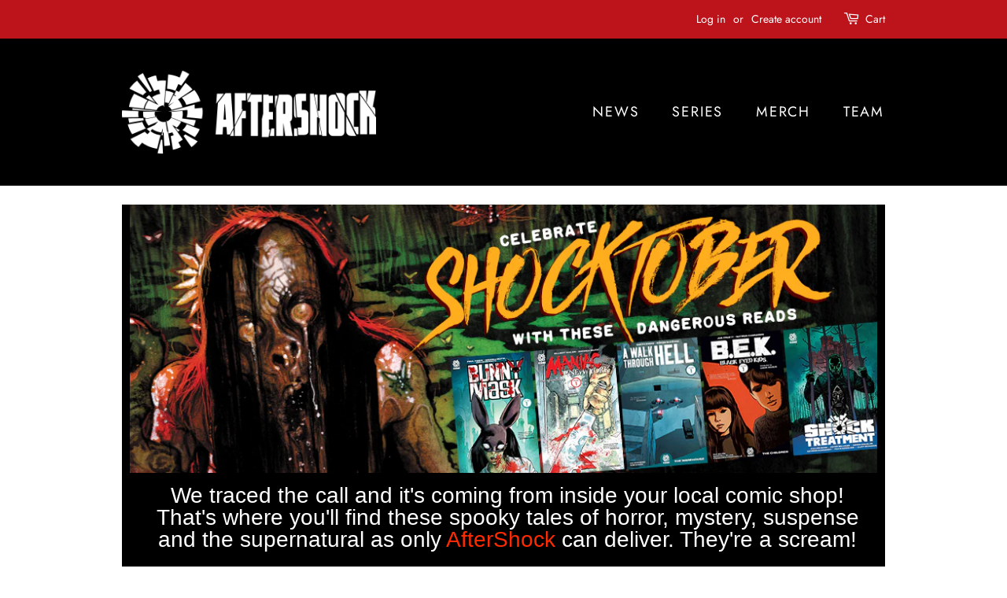

--- FILE ---
content_type: text/html; charset=utf-8
request_url: https://aftershockcomics.com/pages/shocktober-2022
body_size: 17405
content:
<!doctype html>
<html class="no-js" lang="en">
<head>  
  
  <!-- Global site tag (gtag.js) - Google Analytics -->
  <script async src="https://www.googletagmanager.com/gtag/js?id=G-TW31LN13JR"></script>
  <script>
    window.dataLayer = window.dataLayer || [];
    function gtag(){dataLayer.push(arguments);}
    gtag('js', new Date());

    gtag('config', 'G-TW31LN13JR');
  </script>
  
  
  <!-- Basic page needs ================================================== -->
  <meta charset="utf-8">
  <meta http-equiv="X-UA-Compatible" content="IE=edge,chrome=1">

  
  <link rel="shortcut icon" href="//aftershockcomics.com/cdn/shop/files/favicon_32x32.png?v=1645157230" type="image/png" />
  

  <!-- Title and description ================================================== -->
  <title>
  Shocktober 2022 &ndash; AfterShockComics
  </title>

  
  <meta name="description" content="We traced the call and it&#39;s coming from inside your local comic shop! That&#39;s where you&#39;ll find these spooky tales of horror, mystery, suspense and the supernatural as only AfterShock can deliver. They&#39;re a scream!">
  

  <!-- Social meta ================================================== -->
  <!-- /snippets/social-meta-tags.liquid -->




<meta property="og:site_name" content="AfterShockComics">
<meta property="og:url" content="https://aftershockcomics.com/pages/shocktober-2022">
<meta property="og:title" content="Shocktober 2022">
<meta property="og:type" content="website">
<meta property="og:description" content="We traced the call and it&#39;s coming from inside your local comic shop! That&#39;s where you&#39;ll find these spooky tales of horror, mystery, suspense and the supernatural as only AfterShock can deliver. They&#39;re a scream!">





  <meta name="twitter:site" content="@aftershockcomix">

<meta name="twitter:card" content="summary_large_image">
<meta name="twitter:title" content="Shocktober 2022">
<meta name="twitter:description" content="We traced the call and it&#39;s coming from inside your local comic shop! That&#39;s where you&#39;ll find these spooky tales of horror, mystery, suspense and the supernatural as only AfterShock can deliver. They&#39;re a scream!">


  <!-- Helpers ================================================== -->
  <link rel="canonical" href="https://aftershockcomics.com/pages/shocktober-2022">
  <meta name="viewport" content="width=device-width,initial-scale=1">
  <meta name="theme-color" content="#bd131b">

  <!-- CSS ================================================== -->
  <link href="//aftershockcomics.com/cdn/shop/t/4/assets/timber.scss.css?v=15235864366741311451759331861" rel="stylesheet" type="text/css" media="all" />
  <link href="//aftershockcomics.com/cdn/shop/t/4/assets/theme.scss.css?v=149561637705265434421759331860" rel="stylesheet" type="text/css" media="all" />
  
  <!-- THIS IS MY CUSTOM CSS -->
  <link href="//aftershockcomics.com/cdn/shop/t/4/assets/theme-aftershock.css?v=181159360630257298311666036860" rel="stylesheet" type="text/css" media="all" />
  <!-- END NEW CODE  -->

  <script>
    window.theme = window.theme || {};

    var theme = {
      strings: {
        addToCart: "Add to Cart",
        soldOut: "Sold Out",
        unavailable: "Unavailable",
        zoomClose: "Close (Esc)",
        zoomPrev: "Previous (Left arrow key)",
        zoomNext: "Next (Right arrow key)",
        addressError: "Error looking up that address",
        addressNoResults: "No results for that address",
        addressQueryLimit: "You have exceeded the Google API usage limit. Consider upgrading to a \u003ca href=\"https:\/\/developers.google.com\/maps\/premium\/usage-limits\"\u003ePremium Plan\u003c\/a\u003e.",
        authError: "There was a problem authenticating your Google Maps API Key."
      },
      settings: {
        // Adding some settings to allow the editor to update correctly when they are changed
        enableWideLayout: false,
        typeAccentTransform: true,
        typeAccentSpacing: true,
        baseFontSize: '14px',
        headerBaseFontSize: '26px',
        accentFontSize: '18px'
      },
      variables: {
        mediaQueryMedium: 'screen and (max-width: 768px)',
        bpSmall: false
      },
      moneyFormat: "${{amount}}"
    }

    document.documentElement.className = document.documentElement.className.replace('no-js', 'supports-js');
  </script>

  <!-- Header hook for plugins ================================================== -->
  <script>window.performance && window.performance.mark && window.performance.mark('shopify.content_for_header.start');</script><meta id="shopify-digital-wallet" name="shopify-digital-wallet" content="/56438325401/digital_wallets/dialog">
<meta name="shopify-checkout-api-token" content="645fd95ff19bca44009e54a13083b080">
<meta id="in-context-paypal-metadata" data-shop-id="56438325401" data-venmo-supported="false" data-environment="production" data-locale="en_US" data-paypal-v4="true" data-currency="USD">
<script async="async" src="/checkouts/internal/preloads.js?locale=en-US"></script>
<link rel="preconnect" href="https://shop.app" crossorigin="anonymous">
<script async="async" src="https://shop.app/checkouts/internal/preloads.js?locale=en-US&shop_id=56438325401" crossorigin="anonymous"></script>
<script id="apple-pay-shop-capabilities" type="application/json">{"shopId":56438325401,"countryCode":"US","currencyCode":"USD","merchantCapabilities":["supports3DS"],"merchantId":"gid:\/\/shopify\/Shop\/56438325401","merchantName":"AfterShockComics","requiredBillingContactFields":["postalAddress","email","phone"],"requiredShippingContactFields":["postalAddress","email","phone"],"shippingType":"shipping","supportedNetworks":["visa","masterCard","amex","discover","elo","jcb"],"total":{"type":"pending","label":"AfterShockComics","amount":"1.00"},"shopifyPaymentsEnabled":true,"supportsSubscriptions":true}</script>
<script id="shopify-features" type="application/json">{"accessToken":"645fd95ff19bca44009e54a13083b080","betas":["rich-media-storefront-analytics"],"domain":"aftershockcomics.com","predictiveSearch":true,"shopId":56438325401,"locale":"en"}</script>
<script>var Shopify = Shopify || {};
Shopify.shop = "aftershockcomics.myshopify.com";
Shopify.locale = "en";
Shopify.currency = {"active":"USD","rate":"1.0"};
Shopify.country = "US";
Shopify.theme = {"name":"AfterShock","id":124665856153,"schema_name":"AfterShock Comics","schema_version":"1.0.0","theme_store_id":null,"role":"main"};
Shopify.theme.handle = "null";
Shopify.theme.style = {"id":null,"handle":null};
Shopify.cdnHost = "aftershockcomics.com/cdn";
Shopify.routes = Shopify.routes || {};
Shopify.routes.root = "/";</script>
<script type="module">!function(o){(o.Shopify=o.Shopify||{}).modules=!0}(window);</script>
<script>!function(o){function n(){var o=[];function n(){o.push(Array.prototype.slice.apply(arguments))}return n.q=o,n}var t=o.Shopify=o.Shopify||{};t.loadFeatures=n(),t.autoloadFeatures=n()}(window);</script>
<script>
  window.ShopifyPay = window.ShopifyPay || {};
  window.ShopifyPay.apiHost = "shop.app\/pay";
  window.ShopifyPay.redirectState = null;
</script>
<script id="shop-js-analytics" type="application/json">{"pageType":"page"}</script>
<script defer="defer" async type="module" src="//aftershockcomics.com/cdn/shopifycloud/shop-js/modules/v2/client.init-shop-cart-sync_BN7fPSNr.en.esm.js"></script>
<script defer="defer" async type="module" src="//aftershockcomics.com/cdn/shopifycloud/shop-js/modules/v2/chunk.common_Cbph3Kss.esm.js"></script>
<script defer="defer" async type="module" src="//aftershockcomics.com/cdn/shopifycloud/shop-js/modules/v2/chunk.modal_DKumMAJ1.esm.js"></script>
<script type="module">
  await import("//aftershockcomics.com/cdn/shopifycloud/shop-js/modules/v2/client.init-shop-cart-sync_BN7fPSNr.en.esm.js");
await import("//aftershockcomics.com/cdn/shopifycloud/shop-js/modules/v2/chunk.common_Cbph3Kss.esm.js");
await import("//aftershockcomics.com/cdn/shopifycloud/shop-js/modules/v2/chunk.modal_DKumMAJ1.esm.js");

  window.Shopify.SignInWithShop?.initShopCartSync?.({"fedCMEnabled":true,"windoidEnabled":true});

</script>
<script>
  window.Shopify = window.Shopify || {};
  if (!window.Shopify.featureAssets) window.Shopify.featureAssets = {};
  window.Shopify.featureAssets['shop-js'] = {"shop-cart-sync":["modules/v2/client.shop-cart-sync_CJVUk8Jm.en.esm.js","modules/v2/chunk.common_Cbph3Kss.esm.js","modules/v2/chunk.modal_DKumMAJ1.esm.js"],"init-fed-cm":["modules/v2/client.init-fed-cm_7Fvt41F4.en.esm.js","modules/v2/chunk.common_Cbph3Kss.esm.js","modules/v2/chunk.modal_DKumMAJ1.esm.js"],"init-shop-email-lookup-coordinator":["modules/v2/client.init-shop-email-lookup-coordinator_Cc088_bR.en.esm.js","modules/v2/chunk.common_Cbph3Kss.esm.js","modules/v2/chunk.modal_DKumMAJ1.esm.js"],"init-windoid":["modules/v2/client.init-windoid_hPopwJRj.en.esm.js","modules/v2/chunk.common_Cbph3Kss.esm.js","modules/v2/chunk.modal_DKumMAJ1.esm.js"],"shop-button":["modules/v2/client.shop-button_B0jaPSNF.en.esm.js","modules/v2/chunk.common_Cbph3Kss.esm.js","modules/v2/chunk.modal_DKumMAJ1.esm.js"],"shop-cash-offers":["modules/v2/client.shop-cash-offers_DPIskqss.en.esm.js","modules/v2/chunk.common_Cbph3Kss.esm.js","modules/v2/chunk.modal_DKumMAJ1.esm.js"],"shop-toast-manager":["modules/v2/client.shop-toast-manager_CK7RT69O.en.esm.js","modules/v2/chunk.common_Cbph3Kss.esm.js","modules/v2/chunk.modal_DKumMAJ1.esm.js"],"init-shop-cart-sync":["modules/v2/client.init-shop-cart-sync_BN7fPSNr.en.esm.js","modules/v2/chunk.common_Cbph3Kss.esm.js","modules/v2/chunk.modal_DKumMAJ1.esm.js"],"init-customer-accounts-sign-up":["modules/v2/client.init-customer-accounts-sign-up_CfPf4CXf.en.esm.js","modules/v2/client.shop-login-button_DeIztwXF.en.esm.js","modules/v2/chunk.common_Cbph3Kss.esm.js","modules/v2/chunk.modal_DKumMAJ1.esm.js"],"pay-button":["modules/v2/client.pay-button_CgIwFSYN.en.esm.js","modules/v2/chunk.common_Cbph3Kss.esm.js","modules/v2/chunk.modal_DKumMAJ1.esm.js"],"init-customer-accounts":["modules/v2/client.init-customer-accounts_DQ3x16JI.en.esm.js","modules/v2/client.shop-login-button_DeIztwXF.en.esm.js","modules/v2/chunk.common_Cbph3Kss.esm.js","modules/v2/chunk.modal_DKumMAJ1.esm.js"],"avatar":["modules/v2/client.avatar_BTnouDA3.en.esm.js"],"init-shop-for-new-customer-accounts":["modules/v2/client.init-shop-for-new-customer-accounts_CsZy_esa.en.esm.js","modules/v2/client.shop-login-button_DeIztwXF.en.esm.js","modules/v2/chunk.common_Cbph3Kss.esm.js","modules/v2/chunk.modal_DKumMAJ1.esm.js"],"shop-follow-button":["modules/v2/client.shop-follow-button_BRMJjgGd.en.esm.js","modules/v2/chunk.common_Cbph3Kss.esm.js","modules/v2/chunk.modal_DKumMAJ1.esm.js"],"checkout-modal":["modules/v2/client.checkout-modal_B9Drz_yf.en.esm.js","modules/v2/chunk.common_Cbph3Kss.esm.js","modules/v2/chunk.modal_DKumMAJ1.esm.js"],"shop-login-button":["modules/v2/client.shop-login-button_DeIztwXF.en.esm.js","modules/v2/chunk.common_Cbph3Kss.esm.js","modules/v2/chunk.modal_DKumMAJ1.esm.js"],"lead-capture":["modules/v2/client.lead-capture_DXYzFM3R.en.esm.js","modules/v2/chunk.common_Cbph3Kss.esm.js","modules/v2/chunk.modal_DKumMAJ1.esm.js"],"shop-login":["modules/v2/client.shop-login_CA5pJqmO.en.esm.js","modules/v2/chunk.common_Cbph3Kss.esm.js","modules/v2/chunk.modal_DKumMAJ1.esm.js"],"payment-terms":["modules/v2/client.payment-terms_BxzfvcZJ.en.esm.js","modules/v2/chunk.common_Cbph3Kss.esm.js","modules/v2/chunk.modal_DKumMAJ1.esm.js"]};
</script>
<script>(function() {
  var isLoaded = false;
  function asyncLoad() {
    if (isLoaded) return;
    isLoaded = true;
    var urls = ["https:\/\/cdn-bundler.nice-team.net\/app\/js\/bundler.js?shop=aftershockcomics.myshopify.com","https:\/\/www.improvedcontactform.com\/icf.js?shop=aftershockcomics.myshopify.com","\/\/cdn.shopify.com\/proxy\/fc84c9928d19f1184252e14cbca4c08c1d8e1e4ccb293b92024916166cd3355b\/static.cdn.printful.com\/static\/js\/external\/shopify-product-customizer.js?v=0.28\u0026shop=aftershockcomics.myshopify.com\u0026sp-cache-control=cHVibGljLCBtYXgtYWdlPTkwMA"];
    for (var i = 0; i < urls.length; i++) {
      var s = document.createElement('script');
      s.type = 'text/javascript';
      s.async = true;
      s.src = urls[i];
      var x = document.getElementsByTagName('script')[0];
      x.parentNode.insertBefore(s, x);
    }
  };
  if(window.attachEvent) {
    window.attachEvent('onload', asyncLoad);
  } else {
    window.addEventListener('load', asyncLoad, false);
  }
})();</script>
<script id="__st">var __st={"a":56438325401,"offset":-18000,"reqid":"8b5049bb-dbfa-4f3b-89e3-8a6b822ff439-1769904458","pageurl":"aftershockcomics.com\/pages\/shocktober-2022","s":"pages-102073794806","u":"91a39a6561ea","p":"page","rtyp":"page","rid":102073794806};</script>
<script>window.ShopifyPaypalV4VisibilityTracking = true;</script>
<script id="captcha-bootstrap">!function(){'use strict';const t='contact',e='account',n='new_comment',o=[[t,t],['blogs',n],['comments',n],[t,'customer']],c=[[e,'customer_login'],[e,'guest_login'],[e,'recover_customer_password'],[e,'create_customer']],r=t=>t.map((([t,e])=>`form[action*='/${t}']:not([data-nocaptcha='true']) input[name='form_type'][value='${e}']`)).join(','),a=t=>()=>t?[...document.querySelectorAll(t)].map((t=>t.form)):[];function s(){const t=[...o],e=r(t);return a(e)}const i='password',u='form_key',d=['recaptcha-v3-token','g-recaptcha-response','h-captcha-response',i],f=()=>{try{return window.sessionStorage}catch{return}},m='__shopify_v',_=t=>t.elements[u];function p(t,e,n=!1){try{const o=window.sessionStorage,c=JSON.parse(o.getItem(e)),{data:r}=function(t){const{data:e,action:n}=t;return t[m]||n?{data:e,action:n}:{data:t,action:n}}(c);for(const[e,n]of Object.entries(r))t.elements[e]&&(t.elements[e].value=n);n&&o.removeItem(e)}catch(o){console.error('form repopulation failed',{error:o})}}const l='form_type',E='cptcha';function T(t){t.dataset[E]=!0}const w=window,h=w.document,L='Shopify',v='ce_forms',y='captcha';let A=!1;((t,e)=>{const n=(g='f06e6c50-85a8-45c8-87d0-21a2b65856fe',I='https://cdn.shopify.com/shopifycloud/storefront-forms-hcaptcha/ce_storefront_forms_captcha_hcaptcha.v1.5.2.iife.js',D={infoText:'Protected by hCaptcha',privacyText:'Privacy',termsText:'Terms'},(t,e,n)=>{const o=w[L][v],c=o.bindForm;if(c)return c(t,g,e,D).then(n);var r;o.q.push([[t,g,e,D],n]),r=I,A||(h.body.append(Object.assign(h.createElement('script'),{id:'captcha-provider',async:!0,src:r})),A=!0)});var g,I,D;w[L]=w[L]||{},w[L][v]=w[L][v]||{},w[L][v].q=[],w[L][y]=w[L][y]||{},w[L][y].protect=function(t,e){n(t,void 0,e),T(t)},Object.freeze(w[L][y]),function(t,e,n,w,h,L){const[v,y,A,g]=function(t,e,n){const i=e?o:[],u=t?c:[],d=[...i,...u],f=r(d),m=r(i),_=r(d.filter((([t,e])=>n.includes(e))));return[a(f),a(m),a(_),s()]}(w,h,L),I=t=>{const e=t.target;return e instanceof HTMLFormElement?e:e&&e.form},D=t=>v().includes(t);t.addEventListener('submit',(t=>{const e=I(t);if(!e)return;const n=D(e)&&!e.dataset.hcaptchaBound&&!e.dataset.recaptchaBound,o=_(e),c=g().includes(e)&&(!o||!o.value);(n||c)&&t.preventDefault(),c&&!n&&(function(t){try{if(!f())return;!function(t){const e=f();if(!e)return;const n=_(t);if(!n)return;const o=n.value;o&&e.removeItem(o)}(t);const e=Array.from(Array(32),(()=>Math.random().toString(36)[2])).join('');!function(t,e){_(t)||t.append(Object.assign(document.createElement('input'),{type:'hidden',name:u})),t.elements[u].value=e}(t,e),function(t,e){const n=f();if(!n)return;const o=[...t.querySelectorAll(`input[type='${i}']`)].map((({name:t})=>t)),c=[...d,...o],r={};for(const[a,s]of new FormData(t).entries())c.includes(a)||(r[a]=s);n.setItem(e,JSON.stringify({[m]:1,action:t.action,data:r}))}(t,e)}catch(e){console.error('failed to persist form',e)}}(e),e.submit())}));const S=(t,e)=>{t&&!t.dataset[E]&&(n(t,e.some((e=>e===t))),T(t))};for(const o of['focusin','change'])t.addEventListener(o,(t=>{const e=I(t);D(e)&&S(e,y())}));const B=e.get('form_key'),M=e.get(l),P=B&&M;t.addEventListener('DOMContentLoaded',(()=>{const t=y();if(P)for(const e of t)e.elements[l].value===M&&p(e,B);[...new Set([...A(),...v().filter((t=>'true'===t.dataset.shopifyCaptcha))])].forEach((e=>S(e,t)))}))}(h,new URLSearchParams(w.location.search),n,t,e,['guest_login'])})(!0,!0)}();</script>
<script integrity="sha256-4kQ18oKyAcykRKYeNunJcIwy7WH5gtpwJnB7kiuLZ1E=" data-source-attribution="shopify.loadfeatures" defer="defer" src="//aftershockcomics.com/cdn/shopifycloud/storefront/assets/storefront/load_feature-a0a9edcb.js" crossorigin="anonymous"></script>
<script crossorigin="anonymous" defer="defer" src="//aftershockcomics.com/cdn/shopifycloud/storefront/assets/shopify_pay/storefront-65b4c6d7.js?v=20250812"></script>
<script data-source-attribution="shopify.dynamic_checkout.dynamic.init">var Shopify=Shopify||{};Shopify.PaymentButton=Shopify.PaymentButton||{isStorefrontPortableWallets:!0,init:function(){window.Shopify.PaymentButton.init=function(){};var t=document.createElement("script");t.src="https://aftershockcomics.com/cdn/shopifycloud/portable-wallets/latest/portable-wallets.en.js",t.type="module",document.head.appendChild(t)}};
</script>
<script data-source-attribution="shopify.dynamic_checkout.buyer_consent">
  function portableWalletsHideBuyerConsent(e){var t=document.getElementById("shopify-buyer-consent"),n=document.getElementById("shopify-subscription-policy-button");t&&n&&(t.classList.add("hidden"),t.setAttribute("aria-hidden","true"),n.removeEventListener("click",e))}function portableWalletsShowBuyerConsent(e){var t=document.getElementById("shopify-buyer-consent"),n=document.getElementById("shopify-subscription-policy-button");t&&n&&(t.classList.remove("hidden"),t.removeAttribute("aria-hidden"),n.addEventListener("click",e))}window.Shopify?.PaymentButton&&(window.Shopify.PaymentButton.hideBuyerConsent=portableWalletsHideBuyerConsent,window.Shopify.PaymentButton.showBuyerConsent=portableWalletsShowBuyerConsent);
</script>
<script data-source-attribution="shopify.dynamic_checkout.cart.bootstrap">document.addEventListener("DOMContentLoaded",(function(){function t(){return document.querySelector("shopify-accelerated-checkout-cart, shopify-accelerated-checkout")}if(t())Shopify.PaymentButton.init();else{new MutationObserver((function(e,n){t()&&(Shopify.PaymentButton.init(),n.disconnect())})).observe(document.body,{childList:!0,subtree:!0})}}));
</script>
<link id="shopify-accelerated-checkout-styles" rel="stylesheet" media="screen" href="https://aftershockcomics.com/cdn/shopifycloud/portable-wallets/latest/accelerated-checkout-backwards-compat.css" crossorigin="anonymous">
<style id="shopify-accelerated-checkout-cart">
        #shopify-buyer-consent {
  margin-top: 1em;
  display: inline-block;
  width: 100%;
}

#shopify-buyer-consent.hidden {
  display: none;
}

#shopify-subscription-policy-button {
  background: none;
  border: none;
  padding: 0;
  text-decoration: underline;
  font-size: inherit;
  cursor: pointer;
}

#shopify-subscription-policy-button::before {
  box-shadow: none;
}

      </style>

<script>window.performance && window.performance.mark && window.performance.mark('shopify.content_for_header.end');</script>
<script type="text/javascript">window.moneyFormat = "${{amount}}";
  window.shopCurrency = "USD";
  window.assetsUrl = '//aftershockcomics.com/cdn/shop/t/4/assets/';
</script>
<script>
  window.globoRelatedProductsConfig = {
    apiUrl: "https://related-products.globosoftware.net/v2/public/api",
    alternateApiUrl: "https://related-products.globosoftware.net/v2/public",
    shop: "aftershockcomics.myshopify.com",
    shopNumber: 31067,
    domain: "aftershockcomics.com",
    customer:null,
    urls: {
      search: "\/search",
      collection: "\/collections",
    },
    page: 'page',
    translation: {"add_to_cart":"Add to cart","added_to_cart":"Added to cart","add_selected_to_cart":"Add selected to cart","added_selected_to_cart":"Added selected to cart","sale":"Sale","total_price":"Total price:","this_item":"This item:","sold_out":"Sold out"},
    settings: {"redirect":true,"new_tab":true,"image_ratio":"400:500","visible_tags":null,"hidden_tags":null,"exclude_tags":null,"carousel_autoplay":false,"carousel_loop":true,"carousel_items":5,"sold_out":false,"discount":{"enable":false,"condition":"any","type":"percentage","value":10}},
    manualRecommendations: {},
    boughtTogetherIds: {},
    trendingProducts: [],
    productBoughtTogether: {"type":"product_bought_together","enable":false,"title":{"text":"Frequently Bought Together","color":"#212121","fontSize":"25","align":"left"},"subtitle":{"text":"","color":"#212121","fontSize":"18"},"limit":10,"maxWidth":1170,"conditions":[{"id":"bought_together","status":1},{"id":"manual","status":1},{"id":"vendor","type":"same","status":1},{"id":"type","type":"same","status":1},{"id":"collection","type":"same","status":1},{"id":"tags","type":"same","status":1},{"id":"global","status":1}],"template":{"id":"2","elements":["price","addToCartBtn","variantSelector","saleLabel"],"productTitle":{"fontSize":"15","color":"#212121"},"productPrice":{"fontSize":"14","color":"#212121"},"productOldPrice":{"fontSize":16,"color":"#919191"},"button":{"fontSize":"14","color":"#ffffff","backgroundColor":"#212121"},"saleLabel":{"color":"#fff","backgroundColor":"#c00000"},"this_item":true,"selected":true},"random":false,"discount":true},
    productRelated: {"type":"product_related","enable":true,"title":{"text":"Also Available","color":"#212121","fontSize":"25","align":"center"},"subtitle":{"text":null,"color":"#212121","fontSize":"18"},"limit":10,"maxWidth":1170,"conditions":[{"id":"manual","status":0},{"id":"bought_together","status":0},{"id":"vendor","type":"same","status":0},{"id":"type","type":"same","status":0},{"id":"collection","type":"same","status":1},{"id":"tags","type":"same","status":0},{"id":"global","status":0}],"template":{"id":"1","elements":["price","addToCartBtn","variantSelector","saleLabel"],"productTitle":{"fontSize":"15","color":"#212121"},"productPrice":{"fontSize":"14","color":"#212121"},"productOldPrice":{"fontSize":16,"color":"#919191"},"button":{"fontSize":"14","color":"#ffffff","backgroundColor":"#212121"},"saleLabel":{"color":"#fff","backgroundColor":"#c00000"},"this_item":false,"selected":false},"random":false,"discount":false},
    cart: {"type":"cart","enable":false,"title":{"text":"What else do you need?","color":"#212121","fontSize":"20","align":"left"},"subtitle":{"text":"","color":"#212121","fontSize":"18"},"limit":10,"maxWidth":1170,"conditions":[{"id":"manual","status":1},{"id":"bought_together","status":1},{"id":"tags","type":"same","status":1},{"id":"global","status":1}],"template":{"id":"3","elements":["price","addToCartBtn","variantSelector","saleLabel"],"productTitle":{"fontSize":"14","color":"#212121"},"productPrice":{"fontSize":"14","color":"#212121"},"productOldPrice":{"fontSize":16,"color":"#919191"},"button":{"fontSize":"15","color":"#ffffff","backgroundColor":"#212121"},"saleLabel":{"color":"#fff","backgroundColor":"#c00000"},"this_item":true,"selected":true},"random":false,"discount":false},
    basis_collection_handle: 'all',
    widgets: [],
    view_name: 'globo.alsobought',
    cart_properties_name: '_bundle',
    discounted_ids: [],
    discount_min_amount: 0,data: {},no_image_url: "https://cdn.shopify.com/s/images/admin/no-image-large.gif"
  };
</script>
<script>
</script>
<script defer src="//aftershockcomics.com/cdn/shop/t/4/assets/globo.alsobought.data.js?v=53510224663008845781629863842" type="text/javascript"></script>
<script defer src="//aftershockcomics.com/cdn/shop/t/4/assets/globo.alsobought.js?v=124615275777468732171629863845" type="text/javascript"></script>
<link rel="preload stylesheet" href="//aftershockcomics.com/cdn/shop/t/4/assets/globo.alsobought.css?v=130562659620160138211629863844" as="style">


  <script src="//aftershockcomics.com/cdn/shop/t/4/assets/jquery-2.2.3.min.js?v=58211863146907186831626193228" type="text/javascript"></script>

  <script src="//aftershockcomics.com/cdn/shop/t/4/assets/lazysizes.min.js?v=155223123402716617051626193229" async="async"></script>

  
  


<!-- BEGIN app block: shopify://apps/minmaxify-order-limits/blocks/app-embed-block/3acfba32-89f3-4377-ae20-cbb9abc48475 --><script type="text/javascript" src="https://limits.minmaxify.com/aftershockcomics.myshopify.com?v=89c&r=20220811192648"></script>

<!-- END app block --><link href="https://monorail-edge.shopifysvc.com" rel="dns-prefetch">
<script>(function(){if ("sendBeacon" in navigator && "performance" in window) {try {var session_token_from_headers = performance.getEntriesByType('navigation')[0].serverTiming.find(x => x.name == '_s').description;} catch {var session_token_from_headers = undefined;}var session_cookie_matches = document.cookie.match(/_shopify_s=([^;]*)/);var session_token_from_cookie = session_cookie_matches && session_cookie_matches.length === 2 ? session_cookie_matches[1] : "";var session_token = session_token_from_headers || session_token_from_cookie || "";function handle_abandonment_event(e) {var entries = performance.getEntries().filter(function(entry) {return /monorail-edge.shopifysvc.com/.test(entry.name);});if (!window.abandonment_tracked && entries.length === 0) {window.abandonment_tracked = true;var currentMs = Date.now();var navigation_start = performance.timing.navigationStart;var payload = {shop_id: 56438325401,url: window.location.href,navigation_start,duration: currentMs - navigation_start,session_token,page_type: "page"};window.navigator.sendBeacon("https://monorail-edge.shopifysvc.com/v1/produce", JSON.stringify({schema_id: "online_store_buyer_site_abandonment/1.1",payload: payload,metadata: {event_created_at_ms: currentMs,event_sent_at_ms: currentMs}}));}}window.addEventListener('pagehide', handle_abandonment_event);}}());</script>
<script id="web-pixels-manager-setup">(function e(e,d,r,n,o){if(void 0===o&&(o={}),!Boolean(null===(a=null===(i=window.Shopify)||void 0===i?void 0:i.analytics)||void 0===a?void 0:a.replayQueue)){var i,a;window.Shopify=window.Shopify||{};var t=window.Shopify;t.analytics=t.analytics||{};var s=t.analytics;s.replayQueue=[],s.publish=function(e,d,r){return s.replayQueue.push([e,d,r]),!0};try{self.performance.mark("wpm:start")}catch(e){}var l=function(){var e={modern:/Edge?\/(1{2}[4-9]|1[2-9]\d|[2-9]\d{2}|\d{4,})\.\d+(\.\d+|)|Firefox\/(1{2}[4-9]|1[2-9]\d|[2-9]\d{2}|\d{4,})\.\d+(\.\d+|)|Chrom(ium|e)\/(9{2}|\d{3,})\.\d+(\.\d+|)|(Maci|X1{2}).+ Version\/(15\.\d+|(1[6-9]|[2-9]\d|\d{3,})\.\d+)([,.]\d+|)( \(\w+\)|)( Mobile\/\w+|) Safari\/|Chrome.+OPR\/(9{2}|\d{3,})\.\d+\.\d+|(CPU[ +]OS|iPhone[ +]OS|CPU[ +]iPhone|CPU IPhone OS|CPU iPad OS)[ +]+(15[._]\d+|(1[6-9]|[2-9]\d|\d{3,})[._]\d+)([._]\d+|)|Android:?[ /-](13[3-9]|1[4-9]\d|[2-9]\d{2}|\d{4,})(\.\d+|)(\.\d+|)|Android.+Firefox\/(13[5-9]|1[4-9]\d|[2-9]\d{2}|\d{4,})\.\d+(\.\d+|)|Android.+Chrom(ium|e)\/(13[3-9]|1[4-9]\d|[2-9]\d{2}|\d{4,})\.\d+(\.\d+|)|SamsungBrowser\/([2-9]\d|\d{3,})\.\d+/,legacy:/Edge?\/(1[6-9]|[2-9]\d|\d{3,})\.\d+(\.\d+|)|Firefox\/(5[4-9]|[6-9]\d|\d{3,})\.\d+(\.\d+|)|Chrom(ium|e)\/(5[1-9]|[6-9]\d|\d{3,})\.\d+(\.\d+|)([\d.]+$|.*Safari\/(?![\d.]+ Edge\/[\d.]+$))|(Maci|X1{2}).+ Version\/(10\.\d+|(1[1-9]|[2-9]\d|\d{3,})\.\d+)([,.]\d+|)( \(\w+\)|)( Mobile\/\w+|) Safari\/|Chrome.+OPR\/(3[89]|[4-9]\d|\d{3,})\.\d+\.\d+|(CPU[ +]OS|iPhone[ +]OS|CPU[ +]iPhone|CPU IPhone OS|CPU iPad OS)[ +]+(10[._]\d+|(1[1-9]|[2-9]\d|\d{3,})[._]\d+)([._]\d+|)|Android:?[ /-](13[3-9]|1[4-9]\d|[2-9]\d{2}|\d{4,})(\.\d+|)(\.\d+|)|Mobile Safari.+OPR\/([89]\d|\d{3,})\.\d+\.\d+|Android.+Firefox\/(13[5-9]|1[4-9]\d|[2-9]\d{2}|\d{4,})\.\d+(\.\d+|)|Android.+Chrom(ium|e)\/(13[3-9]|1[4-9]\d|[2-9]\d{2}|\d{4,})\.\d+(\.\d+|)|Android.+(UC? ?Browser|UCWEB|U3)[ /]?(15\.([5-9]|\d{2,})|(1[6-9]|[2-9]\d|\d{3,})\.\d+)\.\d+|SamsungBrowser\/(5\.\d+|([6-9]|\d{2,})\.\d+)|Android.+MQ{2}Browser\/(14(\.(9|\d{2,})|)|(1[5-9]|[2-9]\d|\d{3,})(\.\d+|))(\.\d+|)|K[Aa][Ii]OS\/(3\.\d+|([4-9]|\d{2,})\.\d+)(\.\d+|)/},d=e.modern,r=e.legacy,n=navigator.userAgent;return n.match(d)?"modern":n.match(r)?"legacy":"unknown"}(),u="modern"===l?"modern":"legacy",c=(null!=n?n:{modern:"",legacy:""})[u],f=function(e){return[e.baseUrl,"/wpm","/b",e.hashVersion,"modern"===e.buildTarget?"m":"l",".js"].join("")}({baseUrl:d,hashVersion:r,buildTarget:u}),m=function(e){var d=e.version,r=e.bundleTarget,n=e.surface,o=e.pageUrl,i=e.monorailEndpoint;return{emit:function(e){var a=e.status,t=e.errorMsg,s=(new Date).getTime(),l=JSON.stringify({metadata:{event_sent_at_ms:s},events:[{schema_id:"web_pixels_manager_load/3.1",payload:{version:d,bundle_target:r,page_url:o,status:a,surface:n,error_msg:t},metadata:{event_created_at_ms:s}}]});if(!i)return console&&console.warn&&console.warn("[Web Pixels Manager] No Monorail endpoint provided, skipping logging."),!1;try{return self.navigator.sendBeacon.bind(self.navigator)(i,l)}catch(e){}var u=new XMLHttpRequest;try{return u.open("POST",i,!0),u.setRequestHeader("Content-Type","text/plain"),u.send(l),!0}catch(e){return console&&console.warn&&console.warn("[Web Pixels Manager] Got an unhandled error while logging to Monorail."),!1}}}}({version:r,bundleTarget:l,surface:e.surface,pageUrl:self.location.href,monorailEndpoint:e.monorailEndpoint});try{o.browserTarget=l,function(e){var d=e.src,r=e.async,n=void 0===r||r,o=e.onload,i=e.onerror,a=e.sri,t=e.scriptDataAttributes,s=void 0===t?{}:t,l=document.createElement("script"),u=document.querySelector("head"),c=document.querySelector("body");if(l.async=n,l.src=d,a&&(l.integrity=a,l.crossOrigin="anonymous"),s)for(var f in s)if(Object.prototype.hasOwnProperty.call(s,f))try{l.dataset[f]=s[f]}catch(e){}if(o&&l.addEventListener("load",o),i&&l.addEventListener("error",i),u)u.appendChild(l);else{if(!c)throw new Error("Did not find a head or body element to append the script");c.appendChild(l)}}({src:f,async:!0,onload:function(){if(!function(){var e,d;return Boolean(null===(d=null===(e=window.Shopify)||void 0===e?void 0:e.analytics)||void 0===d?void 0:d.initialized)}()){var d=window.webPixelsManager.init(e)||void 0;if(d){var r=window.Shopify.analytics;r.replayQueue.forEach((function(e){var r=e[0],n=e[1],o=e[2];d.publishCustomEvent(r,n,o)})),r.replayQueue=[],r.publish=d.publishCustomEvent,r.visitor=d.visitor,r.initialized=!0}}},onerror:function(){return m.emit({status:"failed",errorMsg:"".concat(f," has failed to load")})},sri:function(e){var d=/^sha384-[A-Za-z0-9+/=]+$/;return"string"==typeof e&&d.test(e)}(c)?c:"",scriptDataAttributes:o}),m.emit({status:"loading"})}catch(e){m.emit({status:"failed",errorMsg:(null==e?void 0:e.message)||"Unknown error"})}}})({shopId: 56438325401,storefrontBaseUrl: "https://aftershockcomics.com",extensionsBaseUrl: "https://extensions.shopifycdn.com/cdn/shopifycloud/web-pixels-manager",monorailEndpoint: "https://monorail-edge.shopifysvc.com/unstable/produce_batch",surface: "storefront-renderer",enabledBetaFlags: ["2dca8a86"],webPixelsConfigList: [{"id":"1097859318","configuration":"{\"storeIdentity\":\"aftershockcomics.myshopify.com\",\"baseURL\":\"https:\\\/\\\/api.printful.com\\\/shopify-pixels\"}","eventPayloadVersion":"v1","runtimeContext":"STRICT","scriptVersion":"74f275712857ab41bea9d998dcb2f9da","type":"APP","apiClientId":156624,"privacyPurposes":["ANALYTICS","MARKETING","SALE_OF_DATA"],"dataSharingAdjustments":{"protectedCustomerApprovalScopes":["read_customer_address","read_customer_email","read_customer_name","read_customer_personal_data","read_customer_phone"]}},{"id":"shopify-app-pixel","configuration":"{}","eventPayloadVersion":"v1","runtimeContext":"STRICT","scriptVersion":"0450","apiClientId":"shopify-pixel","type":"APP","privacyPurposes":["ANALYTICS","MARKETING"]},{"id":"shopify-custom-pixel","eventPayloadVersion":"v1","runtimeContext":"LAX","scriptVersion":"0450","apiClientId":"shopify-pixel","type":"CUSTOM","privacyPurposes":["ANALYTICS","MARKETING"]}],isMerchantRequest: false,initData: {"shop":{"name":"AfterShockComics","paymentSettings":{"currencyCode":"USD"},"myshopifyDomain":"aftershockcomics.myshopify.com","countryCode":"US","storefrontUrl":"https:\/\/aftershockcomics.com"},"customer":null,"cart":null,"checkout":null,"productVariants":[],"purchasingCompany":null},},"https://aftershockcomics.com/cdn","1d2a099fw23dfb22ep557258f5m7a2edbae",{"modern":"","legacy":""},{"shopId":"56438325401","storefrontBaseUrl":"https:\/\/aftershockcomics.com","extensionBaseUrl":"https:\/\/extensions.shopifycdn.com\/cdn\/shopifycloud\/web-pixels-manager","surface":"storefront-renderer","enabledBetaFlags":"[\"2dca8a86\"]","isMerchantRequest":"false","hashVersion":"1d2a099fw23dfb22ep557258f5m7a2edbae","publish":"custom","events":"[[\"page_viewed\",{}]]"});</script><script>
  window.ShopifyAnalytics = window.ShopifyAnalytics || {};
  window.ShopifyAnalytics.meta = window.ShopifyAnalytics.meta || {};
  window.ShopifyAnalytics.meta.currency = 'USD';
  var meta = {"page":{"pageType":"page","resourceType":"page","resourceId":102073794806,"requestId":"8b5049bb-dbfa-4f3b-89e3-8a6b822ff439-1769904458"}};
  for (var attr in meta) {
    window.ShopifyAnalytics.meta[attr] = meta[attr];
  }
</script>
<script class="analytics">
  (function () {
    var customDocumentWrite = function(content) {
      var jquery = null;

      if (window.jQuery) {
        jquery = window.jQuery;
      } else if (window.Checkout && window.Checkout.$) {
        jquery = window.Checkout.$;
      }

      if (jquery) {
        jquery('body').append(content);
      }
    };

    var hasLoggedConversion = function(token) {
      if (token) {
        return document.cookie.indexOf('loggedConversion=' + token) !== -1;
      }
      return false;
    }

    var setCookieIfConversion = function(token) {
      if (token) {
        var twoMonthsFromNow = new Date(Date.now());
        twoMonthsFromNow.setMonth(twoMonthsFromNow.getMonth() + 2);

        document.cookie = 'loggedConversion=' + token + '; expires=' + twoMonthsFromNow;
      }
    }

    var trekkie = window.ShopifyAnalytics.lib = window.trekkie = window.trekkie || [];
    if (trekkie.integrations) {
      return;
    }
    trekkie.methods = [
      'identify',
      'page',
      'ready',
      'track',
      'trackForm',
      'trackLink'
    ];
    trekkie.factory = function(method) {
      return function() {
        var args = Array.prototype.slice.call(arguments);
        args.unshift(method);
        trekkie.push(args);
        return trekkie;
      };
    };
    for (var i = 0; i < trekkie.methods.length; i++) {
      var key = trekkie.methods[i];
      trekkie[key] = trekkie.factory(key);
    }
    trekkie.load = function(config) {
      trekkie.config = config || {};
      trekkie.config.initialDocumentCookie = document.cookie;
      var first = document.getElementsByTagName('script')[0];
      var script = document.createElement('script');
      script.type = 'text/javascript';
      script.onerror = function(e) {
        var scriptFallback = document.createElement('script');
        scriptFallback.type = 'text/javascript';
        scriptFallback.onerror = function(error) {
                var Monorail = {
      produce: function produce(monorailDomain, schemaId, payload) {
        var currentMs = new Date().getTime();
        var event = {
          schema_id: schemaId,
          payload: payload,
          metadata: {
            event_created_at_ms: currentMs,
            event_sent_at_ms: currentMs
          }
        };
        return Monorail.sendRequest("https://" + monorailDomain + "/v1/produce", JSON.stringify(event));
      },
      sendRequest: function sendRequest(endpointUrl, payload) {
        // Try the sendBeacon API
        if (window && window.navigator && typeof window.navigator.sendBeacon === 'function' && typeof window.Blob === 'function' && !Monorail.isIos12()) {
          var blobData = new window.Blob([payload], {
            type: 'text/plain'
          });

          if (window.navigator.sendBeacon(endpointUrl, blobData)) {
            return true;
          } // sendBeacon was not successful

        } // XHR beacon

        var xhr = new XMLHttpRequest();

        try {
          xhr.open('POST', endpointUrl);
          xhr.setRequestHeader('Content-Type', 'text/plain');
          xhr.send(payload);
        } catch (e) {
          console.log(e);
        }

        return false;
      },
      isIos12: function isIos12() {
        return window.navigator.userAgent.lastIndexOf('iPhone; CPU iPhone OS 12_') !== -1 || window.navigator.userAgent.lastIndexOf('iPad; CPU OS 12_') !== -1;
      }
    };
    Monorail.produce('monorail-edge.shopifysvc.com',
      'trekkie_storefront_load_errors/1.1',
      {shop_id: 56438325401,
      theme_id: 124665856153,
      app_name: "storefront",
      context_url: window.location.href,
      source_url: "//aftershockcomics.com/cdn/s/trekkie.storefront.c59ea00e0474b293ae6629561379568a2d7c4bba.min.js"});

        };
        scriptFallback.async = true;
        scriptFallback.src = '//aftershockcomics.com/cdn/s/trekkie.storefront.c59ea00e0474b293ae6629561379568a2d7c4bba.min.js';
        first.parentNode.insertBefore(scriptFallback, first);
      };
      script.async = true;
      script.src = '//aftershockcomics.com/cdn/s/trekkie.storefront.c59ea00e0474b293ae6629561379568a2d7c4bba.min.js';
      first.parentNode.insertBefore(script, first);
    };
    trekkie.load(
      {"Trekkie":{"appName":"storefront","development":false,"defaultAttributes":{"shopId":56438325401,"isMerchantRequest":null,"themeId":124665856153,"themeCityHash":"18235302881653588112","contentLanguage":"en","currency":"USD","eventMetadataId":"f2c54d41-713c-46b8-86ac-3f14d6540339"},"isServerSideCookieWritingEnabled":true,"monorailRegion":"shop_domain","enabledBetaFlags":["65f19447","b5387b81"]},"Session Attribution":{},"S2S":{"facebookCapiEnabled":false,"source":"trekkie-storefront-renderer","apiClientId":580111}}
    );

    var loaded = false;
    trekkie.ready(function() {
      if (loaded) return;
      loaded = true;

      window.ShopifyAnalytics.lib = window.trekkie;

      var originalDocumentWrite = document.write;
      document.write = customDocumentWrite;
      try { window.ShopifyAnalytics.merchantGoogleAnalytics.call(this); } catch(error) {};
      document.write = originalDocumentWrite;

      window.ShopifyAnalytics.lib.page(null,{"pageType":"page","resourceType":"page","resourceId":102073794806,"requestId":"8b5049bb-dbfa-4f3b-89e3-8a6b822ff439-1769904458","shopifyEmitted":true});

      var match = window.location.pathname.match(/checkouts\/(.+)\/(thank_you|post_purchase)/)
      var token = match? match[1]: undefined;
      if (!hasLoggedConversion(token)) {
        setCookieIfConversion(token);
        
      }
    });


        var eventsListenerScript = document.createElement('script');
        eventsListenerScript.async = true;
        eventsListenerScript.src = "//aftershockcomics.com/cdn/shopifycloud/storefront/assets/shop_events_listener-3da45d37.js";
        document.getElementsByTagName('head')[0].appendChild(eventsListenerScript);

})();</script>
<script
  defer
  src="https://aftershockcomics.com/cdn/shopifycloud/perf-kit/shopify-perf-kit-3.1.0.min.js"
  data-application="storefront-renderer"
  data-shop-id="56438325401"
  data-render-region="gcp-us-central1"
  data-page-type="page"
  data-theme-instance-id="124665856153"
  data-theme-name="AfterShock Comics"
  data-theme-version="1.0.0"
  data-monorail-region="shop_domain"
  data-resource-timing-sampling-rate="10"
  data-shs="true"
  data-shs-beacon="true"
  data-shs-export-with-fetch="true"
  data-shs-logs-sample-rate="1"
  data-shs-beacon-endpoint="https://aftershockcomics.com/api/collect"
></script>
</head>

<body id="shocktober-2022" class="template-page">

  <div id="shopify-section-header" class="shopify-section"><style>
  .logo__image-wrapper {
    max-width: 340px;
  }
  /*================= If logo is above navigation ================== */
  

  /*============ If logo is on the same line as navigation ============ */
  


  
    @media screen and (min-width: 769px) {
      .site-nav {
        text-align: right!important;
      }
    }
  
</style>

<div data-section-id="header" data-section-type="header-section">
  <div class="header-bar">
    <div class="wrapper medium-down--hide">
      <div class="post-large--display-table">

        

        <div class="header-bar__right post-large--display-table-cell">

          
            <ul class="header-bar__module header-bar__module--list">
              
                <li>
                  <a href="/account/login" id="customer_login_link">Log in</a>
                </li>
                <li>or</li>
                <li>
                  <a href="/account/register" id="customer_register_link">Create account</a>
                </li>
              
            </ul>
          

          <div class="header-bar__module">
            <span class="header-bar__sep" aria-hidden="true"></span>
            <a href="/cart" class="cart-page-link">
              <span class="icon icon-cart header-bar__cart-icon" aria-hidden="true"></span>
            </a>
          </div>

          <div class="header-bar__module">
            <a href="/cart" class="cart-page-link">
              Cart
              <span class="cart-count header-bar__cart-count hidden-count">0</span>
            </a>
          </div>

          

        </div>
      </div>
    </div>

    <div class="wrapper post-large--hide announcement-bar--mobile">
      
    </div>

    <div class="wrapper post-large--hide">
      
        <button type="button" class="mobile-nav-trigger" id="MobileNavTrigger" aria-controls="MobileNav" aria-expanded="false">
          <span class="icon icon-hamburger" aria-hidden="true"></span>
          Menu
        </button>
      
      <a href="/cart" class="cart-page-link mobile-cart-page-link">
        <span class="icon icon-cart header-bar__cart-icon" aria-hidden="true"></span>
        Cart <span class="cart-count hidden-count">0</span>
      </a>
    </div>
    <nav role="navigation">
  <ul id="MobileNav" class="mobile-nav post-large--hide">
    
      
        <li class="mobile-nav__link">
          <a
            href="/blogs/news"
            class="mobile-nav"
            >
            News
          </a>
        </li>
      
    
      
        <li class="mobile-nav__link">
          <a
            href="/collections"
            class="mobile-nav"
            >
            Series
          </a>
        </li>
      
    
      
        <li class="mobile-nav__link">
          <a
            href="/collections/merch"
            class="mobile-nav"
            >
            Merch
          </a>
        </li>
      
    
      
        <li class="mobile-nav__link">
          <a
            href="/pages/the-team"
            class="mobile-nav"
            >
            Team
          </a>
        </li>
      
    

    
      
        <li class="mobile-nav__link">
          <a href="/account/login" id="customer_login_link">Log in</a>
        </li>
        <li class="mobile-nav__link">
          <a href="/account/register" id="customer_register_link">Create account</a>
        </li>
      
    

    <li class="mobile-nav__link">
      
    </li>
  </ul>
</nav>

  </div>

  <header class="site-header" role="banner">
    <div class="wrapper">

      
        <div class="grid--full post-large--display-table">
          <div class="grid__item post-large--one-third post-large--display-table-cell">
            
              <div class="h1 site-header__logo" itemscope itemtype="http://schema.org/Organization">
            
              
                <noscript>
                  
                  <div class="logo__image-wrapper">
                    <img src="//aftershockcomics.com/cdn/shop/files/logo-white2_340x.png?v=1629327231" alt="AfterShockComics" />
                  </div>
                </noscript>
                <div class="logo__image-wrapper supports-js">
                  <a href="/" itemprop="url" style="padding-top:39.166666666666664%;">
                    
                    <img class="logo__image lazyload"
                         src="//aftershockcomics.com/cdn/shop/files/logo-white2_300x300.png?v=1629327231"
                         data-src="//aftershockcomics.com/cdn/shop/files/logo-white2_{width}x.png?v=1629327231"
                         data-widths="[120, 180, 360, 540, 720, 900, 1080, 1296, 1512, 1728, 1944, 2048]"
                         data-aspectratio="2.5531914893617023"
                         data-sizes="auto"
                         alt="AfterShockComics"
                         itemprop="logo">
                  </a>
                </div>
              
            
              </div>
            
          </div>
          <div class="grid__item post-large--two-thirds post-large--display-table-cell medium-down--hide">
            
<nav>
  <ul class="site-nav" id="AccessibleNav">
    
      
        <li>
          <a
            href="/blogs/news"
            class="site-nav__link"
            data-meganav-type="child"
            >
              News
          </a>
        </li>
      
    
      
        <li>
          <a
            href="/collections"
            class="site-nav__link"
            data-meganav-type="child"
            >
              Series
          </a>
        </li>
      
    
      
        <li>
          <a
            href="/collections/merch"
            class="site-nav__link"
            data-meganav-type="child"
            >
              Merch
          </a>
        </li>
      
    
      
        <li>
          <a
            href="/pages/the-team"
            class="site-nav__link"
            data-meganav-type="child"
            >
              Team
          </a>
        </li>
      
    
  </ul>
</nav>

          </div>
        </div>
      

    </div>
  </header>
</div>



</div>

  <main class="wrapper main-content" role="main">
    <div class="grid">
        <div class="grid__item">
          <div class="globoRecommendationsTop"></div>

<div class="darkness">
  <div class="subcategory-content">
    <img src="https://cdn.shopify.com/s/files/1/0564/3832/5401/files/SHOCKTOBER_2022.png?v=1666035929" alt="">
<p><span>We traced the call and it's coming from inside your local comic shop! That's where you'll find these spooky tales of horror, mystery, suspense and the supernatural as only <span style="color: #ff2a00;">AfterShock</span> can deliver. They're a scream!</span></p>
  </div><div class="grid-uniform"><div class="grid__item medium-down--one-quarter post-large--one-sixth text-center">
         

<a href="/collections/afterdark" title="Browse our AfterDark collection" class="grid-link">
  <span class="grid-link__image grid-link__image--collection">
    <span class="grid-link__image-centered">
      
        

        
          
          
<style>
  

  #CollectionImage-1679190491382--410 {
    max-width: 410px;
    max-height: 410.0px;
  }
  #CollectionImageWrapper-1679190491382--410 {
    max-width: 410px;
  }
</style>


          <div id="CollectionImageWrapper-1679190491382--410" class="collection__grid-image-wrapper supports-js">
            <div style="padding-top:100.0%;">
              <img id="CollectionImage-1679190491382--410"
                   class="collection__grid-image lazyload"
                   src="//aftershockcomics.com/cdn/shop/collections/afterdark_300x300.png?v=1645124240"
                   data-src="//aftershockcomics.com/cdn/shop/collections/afterdark_{width}x.png?v=1645124240"
                   data-widths="[180, 235, 360, 540, 720, 900, 1080, 1296, 1512, 1728, 2048]"
                   data-aspectratio="1.0"
                   data-sizes="auto"
                   alt="AfterDark">
              
              <div class="collection-list-title">
              	
                	
                
              </div>
              
              
            </div>
          </div>
        

        <noscript><img src="//aftershockcomics.com/cdn/shop/collections/afterdark_410x410@2x.png?v=1645124240" alt="AfterDark" />
        </noscript>
      
    </span>
  </span>
<!--   <p class="grid-link__title">AfterDark</p> -->
</a>
       </div><div class="grid__item medium-down--one-quarter post-large--one-sixth text-center">
         

<a href="/collections/a-walk-through-hell" title="Browse our Walk Through Hell, A collection" class="grid-link">
  <span class="grid-link__image grid-link__image--collection">
    <span class="grid-link__image-centered">
      
        

        
          
          
<style>
  

  #CollectionImage-1613059555481--410 {
    max-width: 410px;
    max-height: 410.0px;
  }
  #CollectionImageWrapper-1613059555481--410 {
    max-width: 410px;
  }
</style>


          <div id="CollectionImageWrapper-1613059555481--410" class="collection__grid-image-wrapper supports-js">
            <div style="padding-top:100.0%;">
              <img id="CollectionImage-1613059555481--410"
                   class="collection__grid-image lazyload"
                   src="//aftershockcomics.com/cdn/shop/collections/115096._SX360_QL80_TTD_300x300.jpg?v=1628789859"
                   data-src="//aftershockcomics.com/cdn/shop/collections/115096._SX360_QL80_TTD_{width}x.jpg?v=1628789859"
                   data-widths="[180, 235, 360, 540, 720, 900, 1080, 1296, 1512, 1728, 2048]"
                   data-aspectratio="1.0"
                   data-sizes="auto"
                   alt="Walk Through Hell, A">
              
              <div class="collection-list-title">
              	
                	
                
              </div>
              
              
            </div>
          </div>
        

        <noscript><img src="//aftershockcomics.com/cdn/shop/collections/115096._SX360_QL80_TTD_410x410@2x.jpg?v=1628789859" alt="Walk Through Hell, A" />
        </noscript>
      
    </span>
  </span>
<!--   <p class="grid-link__title">Walk Through Hell, A</p> -->
</a>
       </div><div class="grid__item medium-down--one-quarter post-large--one-sixth text-center">
         

<a href="/collections/babyteeth" title="Browse our Babyteeth collection" class="grid-link">
  <span class="grid-link__image grid-link__image--collection">
    <span class="grid-link__image-centered">
      
        

        
          
          
<style>
  

  #CollectionImage-1613058474137--410 {
    max-width: 410px;
    max-height: 410.0px;
  }
  #CollectionImageWrapper-1613058474137--410 {
    max-width: 410px;
  }
</style>


          <div id="CollectionImageWrapper-1613058474137--410" class="collection__grid-image-wrapper supports-js">
            <div style="padding-top:100.0%;">
              <img id="CollectionImage-1613058474137--410"
                   class="collection__grid-image lazyload"
                   src="//aftershockcomics.com/cdn/shop/collections/babyteeth_300x300.jpg?v=1628792795"
                   data-src="//aftershockcomics.com/cdn/shop/collections/babyteeth_{width}x.jpg?v=1628792795"
                   data-widths="[180, 235, 360, 540, 720, 900, 1080, 1296, 1512, 1728, 2048]"
                   data-aspectratio="1.0"
                   data-sizes="auto"
                   alt="Babyteeth">
              
              <div class="collection-list-title">
              	
                	
                
              </div>
              
              
            </div>
          </div>
        

        <noscript><img src="//aftershockcomics.com/cdn/shop/collections/babyteeth_410x410@2x.jpg?v=1628792795" alt="Babyteeth" />
        </noscript>
      
    </span>
  </span>
<!--   <p class="grid-link__title">Babyteeth</p> -->
</a>
       </div><div class="grid__item medium-down--one-quarter post-large--one-sixth text-center">
         

<a href="/collections/beyond-the-breach" title="Browse our Beyond the Breach collection" class="grid-link">
  <span class="grid-link__image grid-link__image--collection">
    <span class="grid-link__image-centered">
      
        

        
          
          
<style>
  

  #CollectionImage-1614157611161--410 {
    max-width: 410px;
    max-height: 410.0px;
  }
  #CollectionImageWrapper-1614157611161--410 {
    max-width: 410px;
  }
</style>


          <div id="CollectionImageWrapper-1614157611161--410" class="collection__grid-image-wrapper supports-js">
            <div style="padding-top:100.0%;">
              <img id="CollectionImage-1614157611161--410"
                   class="collection__grid-image lazyload"
                   src="//aftershockcomics.com/cdn/shop/collections/157843._SX360_QL80_TTD_300x300.jpg?v=1628793790"
                   data-src="//aftershockcomics.com/cdn/shop/collections/157843._SX360_QL80_TTD_{width}x.jpg?v=1628793790"
                   data-widths="[180, 235, 360, 540, 720, 900, 1080, 1296, 1512, 1728, 2048]"
                   data-aspectratio="1.0"
                   data-sizes="auto"
                   alt="Beyond the Breach">
              
              <div class="collection-list-title">
              	
                	
                
              </div>
              
              
            </div>
          </div>
        

        <noscript><img src="//aftershockcomics.com/cdn/shop/collections/157843._SX360_QL80_TTD_410x410@2x.jpg?v=1628793790" alt="Beyond the Breach" />
        </noscript>
      
    </span>
  </span>
<!--   <p class="grid-link__title">Beyond the Breach</p> -->
</a>
       </div><div class="grid__item medium-down--one-quarter post-large--one-sixth text-center">
         

<a href="/collections/black-eyed-kids" title="Browse our Black-Eyed Kids collection" class="grid-link">
  <span class="grid-link__image grid-link__image--collection">
    <span class="grid-link__image-centered">
      
        

        
          
          
<style>
  

  #CollectionImage-1614157775001--410 {
    max-width: 410px;
    max-height: 410.0px;
  }
  #CollectionImageWrapper-1614157775001--410 {
    max-width: 410px;
  }
</style>


          <div id="CollectionImageWrapper-1614157775001--410" class="collection__grid-image-wrapper supports-js">
            <div style="padding-top:100.0%;">
              <img id="CollectionImage-1614157775001--410"
                   class="collection__grid-image lazyload"
                   src="//aftershockcomics.com/cdn/shop/collections/YF0YW06B3FB_1513707045716._SX360_QL80_TTD_300x300.jpg?v=1628793922"
                   data-src="//aftershockcomics.com/cdn/shop/collections/YF0YW06B3FB_1513707045716._SX360_QL80_TTD_{width}x.jpg?v=1628793922"
                   data-widths="[180, 235, 360, 540, 720, 900, 1080, 1296, 1512, 1728, 2048]"
                   data-aspectratio="1.0"
                   data-sizes="auto"
                   alt="Black-Eyed Kids">
              
              <div class="collection-list-title">
              	
                	
                
              </div>
              
              
            </div>
          </div>
        

        <noscript><img src="//aftershockcomics.com/cdn/shop/collections/YF0YW06B3FB_1513707045716._SX360_QL80_TTD_410x410@2x.jpg?v=1628793922" alt="Black-Eyed Kids" />
        </noscript>
      
    </span>
  </span>
<!--   <p class="grid-link__title">Black-Eyed Kids</p> -->
</a>
       </div><div class="grid__item medium-down--one-quarter post-large--one-sixth text-center">
         

<a href="/collections/brothers-dracul" title="Browse our Brothers Dracul collection" class="grid-link">
  <span class="grid-link__image grid-link__image--collection">
    <span class="grid-link__image-centered">
      
        

        
          
          
<style>
  

  #CollectionImage-1614157906073--410 {
    max-width: 410px;
    max-height: 410.0px;
  }
  #CollectionImageWrapper-1614157906073--410 {
    max-width: 410px;
  }
</style>


          <div id="CollectionImageWrapper-1614157906073--410" class="collection__grid-image-wrapper supports-js">
            <div style="padding-top:100.0%;">
              <img id="CollectionImage-1614157906073--410"
                   class="collection__grid-image lazyload"
                   src="//aftershockcomics.com/cdn/shop/collections/WXC5RH0TF6C_1516667204848._SX360_QL80_TTD_300x300.jpg?v=1628794509"
                   data-src="//aftershockcomics.com/cdn/shop/collections/WXC5RH0TF6C_1516667204848._SX360_QL80_TTD_{width}x.jpg?v=1628794509"
                   data-widths="[180, 235, 360, 540, 720, 900, 1080, 1296, 1512, 1728, 2048]"
                   data-aspectratio="1.0"
                   data-sizes="auto"
                   alt="Brothers Dracul">
              
              <div class="collection-list-title">
              	
                	
                
              </div>
              
              
            </div>
          </div>
        

        <noscript><img src="//aftershockcomics.com/cdn/shop/collections/WXC5RH0TF6C_1516667204848._SX360_QL80_TTD_410x410@2x.jpg?v=1628794509" alt="Brothers Dracul" />
        </noscript>
      
    </span>
  </span>
<!--   <p class="grid-link__title">Brothers Dracul</p> -->
</a>
       </div><div class="grid__item medium-down--one-quarter post-large--one-sixth text-center">
         

<a href="/collections/bunny-mask" title="Browse our Bunny Mask collection" class="grid-link">
  <span class="grid-link__image grid-link__image--collection">
    <span class="grid-link__image-centered">
      
        

        
          
          
<style>
  

  #CollectionImage-1613060472985--410 {
    max-width: 410px;
    max-height: 410.0px;
  }
  #CollectionImageWrapper-1613060472985--410 {
    max-width: 410px;
  }
</style>


          <div id="CollectionImageWrapper-1613060472985--410" class="collection__grid-image-wrapper supports-js">
            <div style="padding-top:100.0%;">
              <img id="CollectionImage-1613060472985--410"
                   class="collection__grid-image lazyload"
                   src="//aftershockcomics.com/cdn/shop/collections/156943._SX360_QL80_TTD_300x300.jpg?v=1628790318"
                   data-src="//aftershockcomics.com/cdn/shop/collections/156943._SX360_QL80_TTD_{width}x.jpg?v=1628790318"
                   data-widths="[180, 235, 360, 540, 720, 900, 1080, 1296, 1512, 1728, 2048]"
                   data-aspectratio="1.0"
                   data-sizes="auto"
                   alt="Bunny Mask">
              
              <div class="collection-list-title">
              	
                	
                
              </div>
              
              
            </div>
          </div>
        

        <noscript><img src="//aftershockcomics.com/cdn/shop/collections/156943._SX360_QL80_TTD_410x410@2x.jpg?v=1628790318" alt="Bunny Mask" />
        </noscript>
      
    </span>
  </span>
<!--   <p class="grid-link__title">Bunny Mask</p> -->
</a>
       </div><div class="grid__item medium-down--one-quarter post-large--one-sixth text-center">
         

<a href="/collections/dark-ark" title="Browse our Dark Ark collection" class="grid-link">
  <span class="grid-link__image grid-link__image--collection">
    <span class="grid-link__image-centered">
      
        

        
          
          
<style>
  

  #CollectionImage-1614845214873--410 {
    max-width: 410px;
    max-height: 410.0px;
  }
  #CollectionImageWrapper-1614845214873--410 {
    max-width: 410px;
  }
</style>


          <div id="CollectionImageWrapper-1614845214873--410" class="collection__grid-image-wrapper supports-js">
            <div style="padding-top:100.0%;">
              <img id="CollectionImage-1614845214873--410"
                   class="collection__grid-image lazyload"
                   src="//aftershockcomics.com/cdn/shop/collections/dark_ark_300x300.png?v=1629389059"
                   data-src="//aftershockcomics.com/cdn/shop/collections/dark_ark_{width}x.png?v=1629389059"
                   data-widths="[180, 235, 360, 540, 720, 900, 1080, 1296, 1512, 1728, 2048]"
                   data-aspectratio="1.0"
                   data-sizes="auto"
                   alt="Dark Ark">
              
              <div class="collection-list-title">
              	
                	
                
              </div>
              
              
            </div>
          </div>
        

        <noscript><img src="//aftershockcomics.com/cdn/shop/collections/dark_ark_410x410@2x.png?v=1629389059" alt="Dark Ark" />
        </noscript>
      
    </span>
  </span>
<!--   <p class="grid-link__title">Dark Ark</p> -->
</a>
       </div><div class="grid__item medium-down--one-quarter post-large--one-sixth text-center">
         

<a href="/collections/dark-ark-after-the-flood" title="Browse our Dark Ark: After the Flood collection" class="grid-link">
  <span class="grid-link__image grid-link__image--collection">
    <span class="grid-link__image-centered">
      
        

        
          
          
<style>
  

  #CollectionImage-1614845345945--410 {
    max-width: 410px;
    max-height: 410.0px;
  }
  #CollectionImageWrapper-1614845345945--410 {
    max-width: 410px;
  }
</style>


          <div id="CollectionImageWrapper-1614845345945--410" class="collection__grid-image-wrapper supports-js">
            <div style="padding-top:100.0%;">
              <img id="CollectionImage-1614845345945--410"
                   class="collection__grid-image lazyload"
                   src="//aftershockcomics.com/cdn/shop/collections/dark_ark_atf_300x300.png?v=1629389243"
                   data-src="//aftershockcomics.com/cdn/shop/collections/dark_ark_atf_{width}x.png?v=1629389243"
                   data-widths="[180, 235, 360, 540, 720, 900, 1080, 1296, 1512, 1728, 2048]"
                   data-aspectratio="1.0"
                   data-sizes="auto"
                   alt="Dark Ark: After the Flood">
              
              <div class="collection-list-title">
              	
                	
                
              </div>
              
              
            </div>
          </div>
        

        <noscript><img src="//aftershockcomics.com/cdn/shop/collections/dark_ark_atf_410x410@2x.png?v=1629389243" alt="Dark Ark: After the Flood" />
        </noscript>
      
    </span>
  </span>
<!--   <p class="grid-link__title">Dark Ark: After the Flood</p> -->
</a>
       </div><div class="grid__item medium-down--one-quarter post-large--one-sixth text-center">
         

<a href="/collections/dark-red" title="Browse our Dark Red collection" class="grid-link">
  <span class="grid-link__image grid-link__image--collection">
    <span class="grid-link__image-centered">
      
        

        
          
          
<style>
  

  #CollectionImage-1614845509785--410 {
    max-width: 410px;
    max-height: 410.0px;
  }
  #CollectionImageWrapper-1614845509785--410 {
    max-width: 410px;
  }
</style>


          <div id="CollectionImageWrapper-1614845509785--410" class="collection__grid-image-wrapper supports-js">
            <div style="padding-top:100.0%;">
              <img id="CollectionImage-1614845509785--410"
                   class="collection__grid-image lazyload"
                   src="//aftershockcomics.com/cdn/shop/collections/dark_red_300x300.png?v=1629389416"
                   data-src="//aftershockcomics.com/cdn/shop/collections/dark_red_{width}x.png?v=1629389416"
                   data-widths="[180, 235, 360, 540, 720, 900, 1080, 1296, 1512, 1728, 2048]"
                   data-aspectratio="1.0"
                   data-sizes="auto"
                   alt="Dark Red">
              
              <div class="collection-list-title">
              	
                	
                
              </div>
              
              
            </div>
          </div>
        

        <noscript><img src="//aftershockcomics.com/cdn/shop/collections/dark_red_410x410@2x.png?v=1629389416" alt="Dark Red" />
        </noscript>
      
    </span>
  </span>
<!--   <p class="grid-link__title">Dark Red</p> -->
</a>
       </div><div class="grid__item medium-down--one-quarter post-large--one-sixth text-center">
         

<a href="/collections/fearbook-club" title="Browse our Fearbook Club collection" class="grid-link">
  <span class="grid-link__image grid-link__image--collection">
    <span class="grid-link__image-centered">
      
        

        
          
          
<style>
  

  #CollectionImage-1679143239926--410 {
    max-width: 410px;
    max-height: 410.0px;
  }
  #CollectionImageWrapper-1679143239926--410 {
    max-width: 410px;
  }
</style>


          <div id="CollectionImageWrapper-1679143239926--410" class="collection__grid-image-wrapper supports-js">
            <div style="padding-top:100.0%;">
              <img id="CollectionImage-1679143239926--410"
                   class="collection__grid-image lazyload"
                   src="//aftershockcomics.com/cdn/shop/collections/fearbook-club_300x300.png?v=1644959382"
                   data-src="//aftershockcomics.com/cdn/shop/collections/fearbook-club_{width}x.png?v=1644959382"
                   data-widths="[180, 235, 360, 540, 720, 900, 1080, 1296, 1512, 1728, 2048]"
                   data-aspectratio="1.0"
                   data-sizes="auto"
                   alt="Fearbook Club">
              
              <div class="collection-list-title">
              	
                	
                
              </div>
              
              
            </div>
          </div>
        

        <noscript><img src="//aftershockcomics.com/cdn/shop/collections/fearbook-club_410x410@2x.png?v=1644959382" alt="Fearbook Club" />
        </noscript>
      
    </span>
  </span>
<!--   <p class="grid-link__title">Fearbook Club</p> -->
</a>
       </div><div class="grid__item medium-down--one-quarter post-large--one-sixth text-center">
         

<a href="/collections/hell-is-a-squared-circle" title="Browse our Hell is a Squared Circle collection" class="grid-link">
  <span class="grid-link__image grid-link__image--collection">
    <span class="grid-link__image-centered">
      
        

        
          
          
<style>
  

  #CollectionImage-1686144614646--410 {
    max-width: 410px;
    max-height: 410.0px;
  }
  #CollectionImageWrapper-1686144614646--410 {
    max-width: 410px;
  }
</style>


          <div id="CollectionImageWrapper-1686144614646--410" class="collection__grid-image-wrapper supports-js">
            <div style="padding-top:100.0%;">
              <img id="CollectionImage-1686144614646--410"
                   class="collection__grid-image lazyload"
                   src="//aftershockcomics.com/cdn/shop/collections/hell-squared-circle_300x300.png?v=1661972526"
                   data-src="//aftershockcomics.com/cdn/shop/collections/hell-squared-circle_{width}x.png?v=1661972526"
                   data-widths="[180, 235, 360, 540, 720, 900, 1080, 1296, 1512, 1728, 2048]"
                   data-aspectratio="1.0"
                   data-sizes="auto"
                   alt="Hell is a Squared Circle">
              
              <div class="collection-list-title">
              	
                	
                
              </div>
              
              
            </div>
          </div>
        

        <noscript><img src="//aftershockcomics.com/cdn/shop/collections/hell-squared-circle_410x410@2x.png?v=1661972526" alt="Hell is a Squared Circle" />
        </noscript>
      
    </span>
  </span>
<!--   <p class="grid-link__title">Hell is a Squared Circle</p> -->
</a>
       </div><div class="grid__item medium-down--one-quarter post-large--one-sixth text-center">
         

<a href="/collections/horde" title="Browse our Horde collection" class="grid-link">
  <span class="grid-link__image grid-link__image--collection">
    <span class="grid-link__image-centered">
      
        

        
          
          
<style>
  

  #CollectionImage-1614889484441--410 {
    max-width: 410px;
    max-height: 410.0px;
  }
  #CollectionImageWrapper-1614889484441--410 {
    max-width: 410px;
  }
</style>


          <div id="CollectionImageWrapper-1614889484441--410" class="collection__grid-image-wrapper supports-js">
            <div style="padding-top:100.0%;">
              <img id="CollectionImage-1614889484441--410"
                   class="collection__grid-image lazyload"
                   src="//aftershockcomics.com/cdn/shop/collections/horde_300x300.png?v=1629425856"
                   data-src="//aftershockcomics.com/cdn/shop/collections/horde_{width}x.png?v=1629425856"
                   data-widths="[180, 235, 360, 540, 720, 900, 1080, 1296, 1512, 1728, 2048]"
                   data-aspectratio="1.0"
                   data-sizes="auto"
                   alt="Horde">
              
              <div class="collection-list-title">
              	
                	
                
              </div>
              
              
            </div>
          </div>
        

        <noscript><img src="//aftershockcomics.com/cdn/shop/collections/horde_410x410@2x.png?v=1629425856" alt="Horde" />
        </noscript>
      
    </span>
  </span>
<!--   <p class="grid-link__title">Horde</p> -->
</a>
       </div><div class="grid__item medium-down--one-quarter post-large--one-sixth text-center">
         

<a href="/collections/knock-em-dead" title="Browse our Knock Em Dead collection" class="grid-link">
  <span class="grid-link__image grid-link__image--collection">
    <span class="grid-link__image-centered">
      
        

        
          
          
<style>
  

  #CollectionImage-1614901575833--410 {
    max-width: 410px;
    max-height: 410.0px;
  }
  #CollectionImageWrapper-1614901575833--410 {
    max-width: 410px;
  }
</style>


          <div id="CollectionImageWrapper-1614901575833--410" class="collection__grid-image-wrapper supports-js">
            <div style="padding-top:100.0%;">
              <img id="CollectionImage-1614901575833--410"
                   class="collection__grid-image lazyload"
                   src="//aftershockcomics.com/cdn/shop/collections/knock_em_dead_300x300.png?v=1629470167"
                   data-src="//aftershockcomics.com/cdn/shop/collections/knock_em_dead_{width}x.png?v=1629470167"
                   data-widths="[180, 235, 360, 540, 720, 900, 1080, 1296, 1512, 1728, 2048]"
                   data-aspectratio="1.0"
                   data-sizes="auto"
                   alt="Knock Em Dead">
              
              <div class="collection-list-title">
              	
                	
                
              </div>
              
              
            </div>
          </div>
        

        <noscript><img src="//aftershockcomics.com/cdn/shop/collections/knock_em_dead_410x410@2x.png?v=1629470167" alt="Knock Em Dead" />
        </noscript>
      
    </span>
  </span>
<!--   <p class="grid-link__title">Knock Em Dead</p> -->
</a>
       </div><div class="grid__item medium-down--one-quarter post-large--one-sixth text-center">
         

<a href="/collections/lollipop-kids-the" title="Browse our Lollipop Kids, The collection" class="grid-link">
  <span class="grid-link__image grid-link__image--collection">
    <span class="grid-link__image-centered">
      
        

        
          
          
<style>
  

  #CollectionImage-1615542812825--410 {
    max-width: 410px;
    max-height: 410.0px;
  }
  #CollectionImageWrapper-1615542812825--410 {
    max-width: 410px;
  }
</style>


          <div id="CollectionImageWrapper-1615542812825--410" class="collection__grid-image-wrapper supports-js">
            <div style="padding-top:100.0%;">
              <img id="CollectionImage-1615542812825--410"
                   class="collection__grid-image lazyload"
                   src="//aftershockcomics.com/cdn/shop/collections/lollipop_kids_300x300.png?v=1629774665"
                   data-src="//aftershockcomics.com/cdn/shop/collections/lollipop_kids_{width}x.png?v=1629774665"
                   data-widths="[180, 235, 360, 540, 720, 900, 1080, 1296, 1512, 1728, 2048]"
                   data-aspectratio="1.0"
                   data-sizes="auto"
                   alt="Lollipop Kids, The">
              
              <div class="collection-list-title">
              	
                	
                
              </div>
              
              
            </div>
          </div>
        

        <noscript><img src="//aftershockcomics.com/cdn/shop/collections/lollipop_kids_410x410@2x.png?v=1629774665" alt="Lollipop Kids, The" />
        </noscript>
      
    </span>
  </span>
<!--   <p class="grid-link__title">Lollipop Kids, The</p> -->
</a>
       </div><div class="grid__item medium-down--one-quarter post-large--one-sixth text-center">
         

<a href="/collections/maniac-of-new-york" title="Browse our Maniac of New York collection" class="grid-link">
  <span class="grid-link__image grid-link__image--collection">
    <span class="grid-link__image-centered">
      
        

        
          
          
<style>
  

  #CollectionImage-1613059358873--410 {
    max-width: 410px;
    max-height: 410.0px;
  }
  #CollectionImageWrapper-1613059358873--410 {
    max-width: 410px;
  }
</style>


          <div id="CollectionImageWrapper-1613059358873--410" class="collection__grid-image-wrapper supports-js">
            <div style="padding-top:100.0%;">
              <img id="CollectionImage-1613059358873--410"
                   class="collection__grid-image lazyload"
                   src="//aftershockcomics.com/cdn/shop/collections/153230._SX360_QL80_TTD_300x300.jpg?v=1628827351"
                   data-src="//aftershockcomics.com/cdn/shop/collections/153230._SX360_QL80_TTD_{width}x.jpg?v=1628827351"
                   data-widths="[180, 235, 360, 540, 720, 900, 1080, 1296, 1512, 1728, 2048]"
                   data-aspectratio="1.0"
                   data-sizes="auto"
                   alt="Maniac of New York">
              
              <div class="collection-list-title">
              	
                	
                
              </div>
              
              
            </div>
          </div>
        

        <noscript><img src="//aftershockcomics.com/cdn/shop/collections/153230._SX360_QL80_TTD_410x410@2x.jpg?v=1628827351" alt="Maniac of New York" />
        </noscript>
      
    </span>
  </span>
<!--   <p class="grid-link__title">Maniac of New York</p> -->
</a>
       </div><div class="grid__item medium-down--one-quarter post-large--one-sixth text-center">
         

<a href="/collections/mary-shelley-monster-hunter" title="Browse our Mary Shelley: Monster Hunter collection" class="grid-link">
  <span class="grid-link__image grid-link__image--collection">
    <span class="grid-link__image-centered">
      
        

        
          
          
<style>
  

  #CollectionImage-1615255371929--410 {
    max-width: 410px;
    max-height: 410.0px;
  }
  #CollectionImageWrapper-1615255371929--410 {
    max-width: 410px;
  }
</style>


          <div id="CollectionImageWrapper-1615255371929--410" class="collection__grid-image-wrapper supports-js">
            <div style="padding-top:100.0%;">
              <img id="CollectionImage-1615255371929--410"
                   class="collection__grid-image lazyload"
                   src="//aftershockcomics.com/cdn/shop/collections/mary_shelley_monster_hunter_300x300.png?v=1629515824"
                   data-src="//aftershockcomics.com/cdn/shop/collections/mary_shelley_monster_hunter_{width}x.png?v=1629515824"
                   data-widths="[180, 235, 360, 540, 720, 900, 1080, 1296, 1512, 1728, 2048]"
                   data-aspectratio="1.0"
                   data-sizes="auto"
                   alt="Mary Shelley: Monster Hunter">
              
              <div class="collection-list-title">
              	
                	
                
              </div>
              
              
            </div>
          </div>
        

        <noscript><img src="//aftershockcomics.com/cdn/shop/collections/mary_shelley_monster_hunter_410x410@2x.png?v=1629515824" alt="Mary Shelley: Monster Hunter" />
        </noscript>
      
    </span>
  </span>
<!--   <p class="grid-link__title">Mary Shelley: Monster Hunter</p> -->
</a>
       </div><div class="grid__item medium-down--one-quarter post-large--one-sixth text-center">
         

<a href="/collections/miskatonic" title="Browse our Miskatonic collection" class="grid-link">
  <span class="grid-link__image grid-link__image--collection">
    <span class="grid-link__image-centered">
      
        

        
          
          
<style>
  

  #CollectionImage-1615531835545--410 {
    max-width: 410px;
    max-height: 410.0px;
  }
  #CollectionImageWrapper-1615531835545--410 {
    max-width: 410px;
  }
</style>


          <div id="CollectionImageWrapper-1615531835545--410" class="collection__grid-image-wrapper supports-js">
            <div style="padding-top:100.0%;">
              <img id="CollectionImage-1615531835545--410"
                   class="collection__grid-image lazyload"
                   src="//aftershockcomics.com/cdn/shop/collections/miskatonic_300x300.png?v=1629736458"
                   data-src="//aftershockcomics.com/cdn/shop/collections/miskatonic_{width}x.png?v=1629736458"
                   data-widths="[180, 235, 360, 540, 720, 900, 1080, 1296, 1512, 1728, 2048]"
                   data-aspectratio="1.0"
                   data-sizes="auto"
                   alt="Miskatonic">
              
              <div class="collection-list-title">
              	
                	
                
              </div>
              
              
            </div>
          </div>
        

        <noscript><img src="//aftershockcomics.com/cdn/shop/collections/miskatonic_410x410@2x.png?v=1629736458" alt="Miskatonic" />
        </noscript>
      
    </span>
  </span>
<!--   <p class="grid-link__title">Miskatonic</p> -->
</a>
       </div><div class="grid__item medium-down--one-quarter post-large--one-sixth text-center">
         

<a href="/collections/pestilence" title="Browse our Pestilence collection" class="grid-link">
  <span class="grid-link__image grid-link__image--collection">
    <span class="grid-link__image-centered">
      
        

        
          
          
<style>
  

  #CollectionImage-1615534424217--410 {
    max-width: 410px;
    max-height: 410.0px;
  }
  #CollectionImageWrapper-1615534424217--410 {
    max-width: 410px;
  }
</style>


          <div id="CollectionImageWrapper-1615534424217--410" class="collection__grid-image-wrapper supports-js">
            <div style="padding-top:100.0%;">
              <img id="CollectionImage-1615534424217--410"
                   class="collection__grid-image lazyload"
                   src="//aftershockcomics.com/cdn/shop/collections/pestilence_300x300.png?v=1629742831"
                   data-src="//aftershockcomics.com/cdn/shop/collections/pestilence_{width}x.png?v=1629742831"
                   data-widths="[180, 235, 360, 540, 720, 900, 1080, 1296, 1512, 1728, 2048]"
                   data-aspectratio="1.0"
                   data-sizes="auto"
                   alt="Pestilence">
              
              <div class="collection-list-title">
              	
                	
                
              </div>
              
              
            </div>
          </div>
        

        <noscript><img src="//aftershockcomics.com/cdn/shop/collections/pestilence_410x410@2x.png?v=1629742831" alt="Pestilence" />
        </noscript>
      
    </span>
  </span>
<!--   <p class="grid-link__title">Pestilence</p> -->
</a>
       </div><div class="grid__item medium-down--one-quarter post-large--one-sixth text-center">
         

<a href="/collections/phantom-on-the-scan" title="Browse our Phantom on the Scan collection" class="grid-link">
  <span class="grid-link__image grid-link__image--collection">
    <span class="grid-link__image-centered">
      
        

        
          
          
<style>
  

  #CollectionImage-1615534981273--410 {
    max-width: 410px;
    max-height: 410.0px;
  }
  #CollectionImageWrapper-1615534981273--410 {
    max-width: 410px;
  }
</style>


          <div id="CollectionImageWrapper-1615534981273--410" class="collection__grid-image-wrapper supports-js">
            <div style="padding-top:100.0%;">
              <img id="CollectionImage-1615534981273--410"
                   class="collection__grid-image lazyload"
                   src="//aftershockcomics.com/cdn/shop/collections/phantom_on_the_scan_300x300.png?v=1629743875"
                   data-src="//aftershockcomics.com/cdn/shop/collections/phantom_on_the_scan_{width}x.png?v=1629743875"
                   data-widths="[180, 235, 360, 540, 720, 900, 1080, 1296, 1512, 1728, 2048]"
                   data-aspectratio="1.0"
                   data-sizes="auto"
                   alt="Phantom on the Scan">
              
              <div class="collection-list-title">
              	
                	
                
              </div>
              
              
            </div>
          </div>
        

        <noscript><img src="//aftershockcomics.com/cdn/shop/collections/phantom_on_the_scan_410x410@2x.png?v=1629743875" alt="Phantom on the Scan" />
        </noscript>
      
    </span>
  </span>
<!--   <p class="grid-link__title">Phantom on the Scan</p> -->
</a>
       </div><div class="grid__item medium-down--one-quarter post-large--one-sixth text-center">
         

<a href="/collections/shock" title="Browse our Shock collection" class="grid-link">
  <span class="grid-link__image grid-link__image--collection">
    <span class="grid-link__image-centered">
      
        

        
          
          
<style>
  

  #CollectionImage-1615542321305--410 {
    max-width: 410px;
    max-height: 410.0px;
  }
  #CollectionImageWrapper-1615542321305--410 {
    max-width: 410px;
  }
</style>


          <div id="CollectionImageWrapper-1615542321305--410" class="collection__grid-image-wrapper supports-js">
            <div style="padding-top:100.0%;">
              <img id="CollectionImage-1615542321305--410"
                   class="collection__grid-image lazyload"
                   src="//aftershockcomics.com/cdn/shop/collections/shock_300x300.png?v=1629772832"
                   data-src="//aftershockcomics.com/cdn/shop/collections/shock_{width}x.png?v=1629772832"
                   data-widths="[180, 235, 360, 540, 720, 900, 1080, 1296, 1512, 1728, 2048]"
                   data-aspectratio="1.0"
                   data-sizes="auto"
                   alt="Shock">
              
              <div class="collection-list-title">
              	
                	
                
              </div>
              
              
            </div>
          </div>
        

        <noscript><img src="//aftershockcomics.com/cdn/shop/collections/shock_410x410@2x.png?v=1629772832" alt="Shock" />
        </noscript>
      
    </span>
  </span>
<!--   <p class="grid-link__title">Shock</p> -->
</a>
       </div><div class="grid__item medium-down--one-quarter post-large--one-sixth text-center">
         

<a href="/collections/shock-treatment" title="Browse our Shock Treatment collection" class="grid-link">
  <span class="grid-link__image grid-link__image--collection">
    <span class="grid-link__image-centered">
      
        

        
          
          
<style>
  

  #CollectionImage-1681110106358--410 {
    max-width: 410px;
    max-height: 410.0px;
  }
  #CollectionImageWrapper-1681110106358--410 {
    max-width: 410px;
  }
</style>


          <div id="CollectionImageWrapper-1681110106358--410" class="collection__grid-image-wrapper supports-js">
            <div style="padding-top:100.0%;">
              <img id="CollectionImage-1681110106358--410"
                   class="collection__grid-image lazyload"
                   src="//aftershockcomics.com/cdn/shop/collections/shock-treatment_300x300.png?v=1651261519"
                   data-src="//aftershockcomics.com/cdn/shop/collections/shock-treatment_{width}x.png?v=1651261519"
                   data-widths="[180, 235, 360, 540, 720, 900, 1080, 1296, 1512, 1728, 2048]"
                   data-aspectratio="1.0"
                   data-sizes="auto"
                   alt="Shock Treatment">
              
              <div class="collection-list-title">
              	
                	
                
              </div>
              
              
            </div>
          </div>
        

        <noscript><img src="//aftershockcomics.com/cdn/shop/collections/shock-treatment_410x410@2x.png?v=1651261519" alt="Shock Treatment" />
        </noscript>
      
    </span>
  </span>
<!--   <p class="grid-link__title">Shock Treatment</p> -->
</a>
       </div><div class="grid__item medium-down--one-quarter post-large--one-sixth text-center">
         

<a href="/collections/unholy-grail" title="Browse our Unholy Grail collection" class="grid-link">
  <span class="grid-link__image grid-link__image--collection">
    <span class="grid-link__image-centered">
      
        

        
          
          
<style>
  

  #CollectionImage-1615542452377--410 {
    max-width: 410px;
    max-height: 410.0px;
  }
  #CollectionImageWrapper-1615542452377--410 {
    max-width: 410px;
  }
</style>


          <div id="CollectionImageWrapper-1615542452377--410" class="collection__grid-image-wrapper supports-js">
            <div style="padding-top:100.0%;">
              <img id="CollectionImage-1615542452377--410"
                   class="collection__grid-image lazyload"
                   src="//aftershockcomics.com/cdn/shop/collections/unholy_grail_300x300.png?v=1629773520"
                   data-src="//aftershockcomics.com/cdn/shop/collections/unholy_grail_{width}x.png?v=1629773520"
                   data-widths="[180, 235, 360, 540, 720, 900, 1080, 1296, 1512, 1728, 2048]"
                   data-aspectratio="1.0"
                   data-sizes="auto"
                   alt="Unholy Grail">
              
              <div class="collection-list-title">
              	
                	
                
              </div>
              
              
            </div>
          </div>
        

        <noscript><img src="//aftershockcomics.com/cdn/shop/collections/unholy_grail_410x410@2x.png?v=1629773520" alt="Unholy Grail" />
        </noscript>
      
    </span>
  </span>
<!--   <p class="grid-link__title">Unholy Grail</p> -->
</a>
       </div><div class="grid__item medium-down--one-quarter post-large--one-sixth text-center">
         

<a href="/collections/witch-hammer" title="Browse our Witch Hammer collection" class="grid-link">
  <span class="grid-link__image grid-link__image--collection">
    <span class="grid-link__image-centered">
      
        

        
          
          
<style>
  

  #CollectionImage-1615542091929--410 {
    max-width: 410px;
    max-height: 410.0px;
  }
  #CollectionImageWrapper-1615542091929--410 {
    max-width: 410px;
  }
</style>


          <div id="CollectionImageWrapper-1615542091929--410" class="collection__grid-image-wrapper supports-js">
            <div style="padding-top:100.0%;">
              <img id="CollectionImage-1615542091929--410"
                   class="collection__grid-image lazyload"
                   src="//aftershockcomics.com/cdn/shop/collections/witch_hammer_300x300.png?v=1629771996"
                   data-src="//aftershockcomics.com/cdn/shop/collections/witch_hammer_{width}x.png?v=1629771996"
                   data-widths="[180, 235, 360, 540, 720, 900, 1080, 1296, 1512, 1728, 2048]"
                   data-aspectratio="1.0"
                   data-sizes="auto"
                   alt="Witch Hammer">
              
              <div class="collection-list-title">
              	
                	
                
              </div>
              
              
            </div>
          </div>
        

        <noscript><img src="//aftershockcomics.com/cdn/shop/collections/witch_hammer_410x410@2x.png?v=1629771996" alt="Witch Hammer" />
        </noscript>
      
    </span>
  </span>
<!--   <p class="grid-link__title">Witch Hammer</p> -->
</a>
       </div></div>
</div>
<script id="globoRelatedProductsTemplate" type="template/html">
  {% if box.template.id == 1 or box.template.id == '1' %}
  <div id="{{box.id}}" data-title="{{box.title.text | escape}}" class="ga ga-template_1 ga-products-box">
    <h2 class="ga-title">{{box.title.text}}</h2>
    {% if box.subtitle %}<div class="ga-subtitle">{{box.subtitle.text}}</div>{% endif %}
    <div class="ga-products">
      <div class="ga-carousel_wrapper">
        <ul class="ga-carousel gowl-carousel" data-products-count="{{products.size}}">
          {% for product in products %}
          {% assign first_available_variant = false %}
          {% for variant in product.variants %}
            {% if first_available_variant == false and variant.available %}{% assign first_available_variant = variant %}{% endif %}
          {% endfor %}
          {% if first_available_variant == false %}{% assign first_available_variant = product.variants[0] %}{% endif %}
          {% if product.images[0] %}
            {% assign featured_image = product.images[0] | img_url: '350x' %}
          {% else %}
            {% assign featured_image = no_image_url | img_url: '350x' %}
          {% endif %}
          <li class="ga-product" data-product-id="{{product.id}}">
            <a{% if settings.new_tab %} target="_blank"{% endif %} href="/products/{{product.handle}}">
              {% if box.template.elements contains 'saleLabel' and first_available_variant.compare_at_price > first_available_variant.price %}
              <span class="ga-label ga-label_sale">{{translation.sale}}</span>
              {% endif %}
              {% unless product.available %}
              <span class="ga-label ga-label_sold">{{translation.sold_out}}</span>
              {% endunless %}
              <div class="ga-product_image ga-product_image_{{product.id}}" id="ga-product_image_{{product.id}}" style="background-image: url('{{featured_image}}')"></div>
            </a>
            <a class="ga-product_title"{% if settings.new_tab %} target="_blank"{% endif %} href="/products/{{product.handle}}">{{product.title}}</a>
            {% assign variants_size = product.variants | size %}
            <div class="ga-product_variants-container{% unless box.template.elements contains 'variantSelector' %} ga-hide{% endunless %}">
              <select class="ga-product_variant_select {% if variants_size == 1 %}ga-hide{% endif %}">
                {% for variant in product.variants %}
                  <option{% if first_available_variant.id == variant.id %} selected{% endif %}{% unless variant.available %} disabled{% endunless %} data-image="{% if variant.featured_image %}{{variant.featured_image.src | img_url: '350x'}}{% else %}{{featured_image}}{% endif %}" data-available="{{variant.available}}" data-compare_at_price="{{variant.compare_at_price}}" data-price="{{variant.price}}" value="{{variant.id}}">{{variant.title}}{% unless variant.available %} - {{translation.sold_out}}{% endunless %}</option>
                {% endfor %}
              </select>
            </div>
            {% if box.template.elements contains 'price' %}
            <span class="ga-product_price-container">
              <span class="ga-product_price money">{{first_available_variant.price | money}}</span>
              {% if first_available_variant.compare_at_price > first_available_variant.price %}
              <s class="ga-product_oldprice money">{{first_available_variant.compare_at_price | money}}</s>
              {% endif %}
            </span>
            {% endif %}
            {% if box.template.elements contains 'addToCartBtn' %}
            <button class="ga-product_addtocart" type="button" data-add="{{translation.add_to_cart}}" data-added="{{translation.added_to_cart}}">{{translation.add_to_cart}}</button>
            {% endif %}
          </li>
          {% endfor %}
        </ul>
      </div>
    </div>
  </div>
  {% elsif box.template.id == 2 or box.template.id == '2' %}
  <div id="{{box.id}}" data-title="{{box.title.text | escape}}" class="ga ga-template_2 ga-products-box">
    <h2 class="ga-title">{{box.title.text}}</h2>
    {% if box.subtitle %}<div class="ga-subtitle">{{box.subtitle.text}}</div>{% endif %}
    {% assign total_price = 0 %}
    <div class="ga-products">
      <div class="ga-products_image">
        {% for product in products %}
        {% assign first_available_variant = false %}
        {% for variant in product.variants %}
          {% if first_available_variant == false and variant.available %}{% assign first_available_variant = variant %}{% endif %}
        {% endfor %}
        {% if first_available_variant == false %}{% assign first_available_variant = product.variants[0] %}{% endif %}
        {% if first_available_variant.available and box.template.selected %}
        {% assign total_price = total_price | plus: first_available_variant.price %}
        {% endif %}
        {% if product.images[0] %}
          {% assign featured_image = product.images[0] | img_url: '350x' %}
        {% else %}
          {% assign featured_image = no_image_url | img_url: '350x' %}
        {% endif %}
        <div id="ga-product_{{product.id}}" class="ga-product {% if forloop.last %}last{% endif %}">

          <a{% if settings.new_tab %} target="_blank"{% endif %} href="/products/{{product.handle}}">
            {% unless product.available %}
            <span class="ga-label ga-label_sold">{{translation.sold_out}}</span>
            {% endunless %}
            <img class="ga-product_image_{{product.id}}" id="ga-product_image_{{product.id}}" src="{{featured_image}}" alt="{{product.title}}"/>
          </a>
        </div>
        {% endfor %}
        <div class="ga-product-form {% unless total_price > 0 %}ga-hide{% endunless %}">
          {% if box.template.elements contains 'price' %}
          <div>{{translation.total_price}} <span class="ga-product_price ga-product_totalprice money">{{total_price | money}}</span></div>
          {% endif %}
          {% if box.template.elements contains 'addToCartBtn' %}
          <button class="ga-addalltocart" type="button" data-add="{{translation.add_selected_to_cart}}" data-added="{{translation.added_selected_to_cart}}">{{translation.add_selected_to_cart}}</button>
          {% endif %}
        </div>
      </div>
    </div>
    <ul class="ga-products-input">
      {% for product in products %}
      {% assign first_available_variant = false %}
      {% for variant in product.variants %}
        {% if first_available_variant == false and variant.available %}{% assign first_available_variant = variant %}{% endif %}
      {% endfor %}
      {% if first_available_variant == false %}{% assign first_available_variant = product.variants[0] %}{% endif %}
      {% if product.images[0] %}
        {% assign featured_image = product.images[0] | img_url: '350x' %}
      {% else %}
        {% assign featured_image = no_image_url | img_url: '350x' %}
      {% endif %}
      <li class="ga-product{% unless box.template.selected %} ga-deactive{% endunless %}" data-product-id="{{product.id}}">
        <input {% unless product.available %}disabled{% endunless %} class="selectedItem"{% if box.template.selected and product.available == true %} checked{% endif %} type="checkbox" value="{{product.id}}"/>
        <a class="ga-product_title"{% if settings.new_tab %} target="_blank"{% endif %} href="/products/{{product.handle}}">{% if product.id == cur_product_id %}<strong>{{translation.this_item}} </strong>{% endif %}{{product.title}}{% unless product.available %} - {{translation.sold_out}}{% endunless %}</a>
        {% assign variants_size = product.variants | size %}
        <div class="ga-product_variants-container{% unless box.template.elements contains 'variantSelector' %} ga-hide{% endunless %}">
          <select {% unless product.available %}disabled{% endunless %} class="ga-product_variant_select {% if variants_size == 1 %}ga-hide{% endif %}">
            {% for variant in product.variants %}
              <option{% if first_available_variant.id == variant.id %} selected{% endif %}{% unless variant.available %} disabled{% endunless %} data-image="{% if variant.featured_image %}{{variant.featured_image.src | img_url: '100x'}}{% else %}{{featured_image}}{% endif %}" data-available="{{variant.available}}" data-compare_at_price="{{variant.compare_at_price}}" data-price="{{variant.price}}" value="{{variant.id}}">{{variant.title}}{% unless variant.available %} - {{translation.sold_out}}{% endunless %}</option>
            {% endfor %}
          </select>
        </div>
        {% if box.template.elements contains 'price' %}
        <span class="ga-product_price-container">
          <span class="ga-product_price money">{{first_available_variant.price | money}}</span>
          {% if first_available_variant.compare_at_price > first_available_variant.price %}
          <s class="ga-product_oldprice money">{{first_available_variant.compare_at_price | money}}</s>
          {% endif %}
        </span>
        {% endif %}
      </li>
      {% endfor %}
    </ul>
  </div>
  {% elsif box.template.id == 3 or box.template.id == '3' %}
  <div id="{{box.id}}" data-title="{{box.title.text | escape}}" class="ga ga-template_3 ga-products-box">
    <h2 class="ga-title">{{box.title.text}}</h2>
    {% if box.subtitle %}<div class="ga-subtitle">{{box.subtitle.text}}</div>{% endif %}
    {% assign total_price = 0 %}
    <div class="ga-products">
      <ul class="ga-products-table">
        {% for product in products %}
        {% assign first_available_variant = false %}
        {% for variant in product.variants %}
          {% if first_available_variant == false and variant.available %}{% assign first_available_variant = variant %}{% endif %}
        {% endfor %}
        {% if first_available_variant == false %}{% assign first_available_variant = product.variants[0] %}{% endif %}
        {% if first_available_variant.available and box.template.selected %}
        {% assign total_price = total_price | plus: first_available_variant.price %}
        {% endif %}
        {% if product.images[0] %}
          {% assign featured_image = product.images[0] | img_url: '100x' %}
        {% else %}
          {% assign featured_image = no_image_url | img_url: '100x' %}
        {% endif %}
        <li class="ga-product{% unless box.template.selected %} ga-deactive{% endunless %}" data-product-id="{{product.id}}">
          <div class="product_main">
            <input {% unless product.available %}disabled{% endunless %} class="selectedItem"{% if box.template.selected and product.available == true %} checked{% endif %} type="checkbox" value=""/>
            <a{% if settings.new_tab %} target="_blank"{% endif %} href="/products/{{product.handle}}" class="ga-products_image">
              {% unless product.available %}
              <span class="ga-label ga-label_sold">{{translation.sold_out}}</span>
              {% endunless %}
              <span>
                <img class="ga-product_image_{{product.id}}" id="ga-product_image_{{product.id}}" src="{{featured_image}}" alt="{{product.title}}"/>
              </span>
            </a>
            <div>
              <a class="ga-product_title"{% if settings.new_tab %} target="_blank"{% endif %} href="/products/{{product.handle}}">{% if product.id == cur_product_id %}<strong>{{translation.this_item}} </strong>{% endif %}{{product.title}}{% unless product.available %} - {{translation.sold_out}}{% endunless %}</a>
            </div>
          </div>
          {% assign variants_size = product.variants | size %}
          <div class="ga-product_variants-container{% unless box.template.elements contains 'variantSelector' %} ga-hide{% endunless %}">
            <select {% unless product.available %}disabled{% endunless %} class="ga-product_variant_select {% if variants_size == 1 %}ga-hide{% endif %}">
              {% for variant in product.variants %}
                <option{% if first_available_variant.id == variant.id %} selected{% endif %}{% unless variant.available %} disabled{% endunless %} data-image="{% if variant.featured_image %}{{variant.featured_image.src | img_url: '100x'}}{% else %}{{featured_image}}{% endif %}" data-available="{{variant.available}}" data-compare_at_price="{{variant.compare_at_price}}" data-price="{{variant.price}}" value="{{variant.id}}">{{variant.title}}{% unless variant.available %} - {{translation.sold_out}}{% endunless %}</option>
              {% endfor %}
            </select>
          </div>
          {% if box.template.elements contains 'price' %}
          <span class="ga-product_price-container">
            <span class="ga-product_price money">{{first_available_variant.price | money}}</span>
            {% if first_available_variant.compare_at_price > first_available_variant.price %}
            <s class="ga-product_oldprice money">{{first_available_variant.compare_at_price | money}}</s>
            {% endif %}
          </span>
          {% endif %}
        </li>
        {% endfor %}
      </ul>
      <div class="ga-product-form{% unless box.template.selected or total_price > 0 %} ga-hide{% endunless %}">
        {% if box.template.elements contains 'price' %}
        <div>{{translation.total_price}} <span class="ga-product_price ga-product_totalprice money">{{total_price | money}}</span></div>
        {% endif %}
        {% if box.template.elements contains 'addToCartBtn' %}
        <button class="ga-addalltocart" type="button" data-add="{{translation.add_selected_to_cart}}" data-added="{{translation.added_selected_to_cart}}">{{translation.add_selected_to_cart}}</button>
        {% endif %}
      </div>
    </div>
  </div>
  {% endif %}
</script>


<div class="globoRecommendationsBottom"></div>

        </div>
    </div>
  </main>

  <div id="shopify-section-footer" class="shopify-section"><footer class="site-footer small--text-center" role="contentinfo">

<div class="wrapper">

  <div class="grid-uniform">

    

    

    
      
          <div class="grid__item post-large--one-quarter medium--one-half">
            
            <h3 class="h4"></h3>
            
            <ul class="site-footer__links">
              
                <li><a href="/blogs/news">News</a></li>
              
                <li><a href="/collections">Series</a></li>
              
                <li><a href="/collections/merch">Merch</a></li>
              
                <li><a href="/pages/the-team">Team</a></li>
              
            </ul>
          </div>

        
    
      
          <div class="grid__item post-large--one-quarter medium--one-half">
            
            <h3 class="h4"></h3>
            
            <ul class="site-footer__links">
              
                <li><a href="/community/contact">Contact Us</a></li>
              
                <li><a href="https://www.comicshoplocator.com/">Find a Local Comic Shop</a></li>
              
                <li><a href="/pages/ccpa-opt-out">California Privacy Rights</a></li>
              
            </ul>
          </div>

        
    
      
          <div class="grid__item post-large--one-quarter medium--one-half">
            
            <h3 class="h4"></h3>
            
            <ul class="site-footer__links">
              
                <li><a href="/pages/aftershock-ambassadors">Become an Ambassador</a></li>
              
                <li><a href="https://manage.kmail-lists.com/subscriptions/subscribe?k=de8d9618754b9c0df32d20323806591f&g=HQApkF">Newsletter Signup</a></li>
              
                <li><a href="/pages/submissions">Submissions</a></li>
              
            </ul>
          </div>

        
    
      
          <div class="grid__item post-large--one-quarter medium--one-half">
            <h3 class="h4">Follow Us</h3>
              
              <ul class="inline-list social-icons"><li>
      <a class="icon-fallback-text" href="https://www.twitter.com/aftershockcomix" title="AfterShockComics on Twitter" target="_blank" aria-describedby="a11y-new-window-external-message">
        <span class="icon icon-twitter" aria-hidden="true"></span>
        <span class="fallback-text">Twitter</span>
      </a>
    </li><li>
      <a class="icon-fallback-text" href="https://www.facebook.com/aftershockcomics" title="AfterShockComics on Facebook" target="_blank" aria-describedby="a11y-new-window-external-message">
        <span class="icon icon-facebook" aria-hidden="true"></span>
        <span class="fallback-text">Facebook</span>
      </a>
    </li><li>
      <a class="icon-fallback-text" href="https://www.instagram.com/aftershockcomics" title="AfterShockComics on Instagram" target="_blank" aria-describedby="a11y-new-window-external-message">
        <span class="icon icon-instagram" aria-hidden="true"></span>
        <span class="fallback-text">Instagram</span>
      </a>
    </li><li>
      <a class="icon-fallback-text" href="https://www.youtube.com/aftershockcomics" title="AfterShockComics on YouTube" target="_blank" aria-describedby="a11y-new-window-external-message">
        <span class="icon icon-youtube" aria-hidden="true"></span>
        <span class="fallback-text">YouTube</span>
      </a>
    </li></ul>

          </div>

        
    
  </div>

  <hr class="hr--small hr--clear">

  <div class="grid">
    <div class="grid__item text-center">
      <p class="site-footer__links">Copyright &copy; 2026, <a href="/" title="">AfterShockComics</a>. <a target="_blank" rel="nofollow" href="https://www.shopify.com?utm_campaign=poweredby&amp;utm_medium=shopify&amp;utm_source=onlinestore">Powered by Shopify</a></p>
      <p class="site-footer__links"><a href="https://aftershockmedia.com/">An AFTERSHOCK MEDIA Company</a></p>
    </div>
  </div>

  
</div>

</footer>




</div>


  <ul hidden>
    <li id="a11y-refresh-page-message">choosing a selection results in a full page refresh</li>
    <li id="a11y-external-message">Opens in a new window.</li>
    <li id="a11y-new-window-external-message">Opens external website in a new window.</li>
  </ul>

  <script src="//aftershockcomics.com/cdn/shop/t/4/assets/theme.js?v=111521626819710852421626193230" type="text/javascript"></script>

<input type="hidden" id="social-widget-shop-domain" value="aftershockcomics.myshopify.com">
<!-- Latest compiled and minified CSS -->

<script async src="https://static-socialhead.cdnhub.co/social-widget/social-widget.min.js" defer></script>
<link rel="stylesheet" href="https://static-socialhead.cdnhub.co/social-widget/social-widget.min.css" />



<!-- PF EDT START -->
<script type='text/javascript'></script>
<!-- PF EDT END -->
</body>
  
  <script async type="text/javascript" src="https://static.klaviyo.com/onsite/js/klaviyo.js?company_id=NMaXd3"></script>
  
</html>

